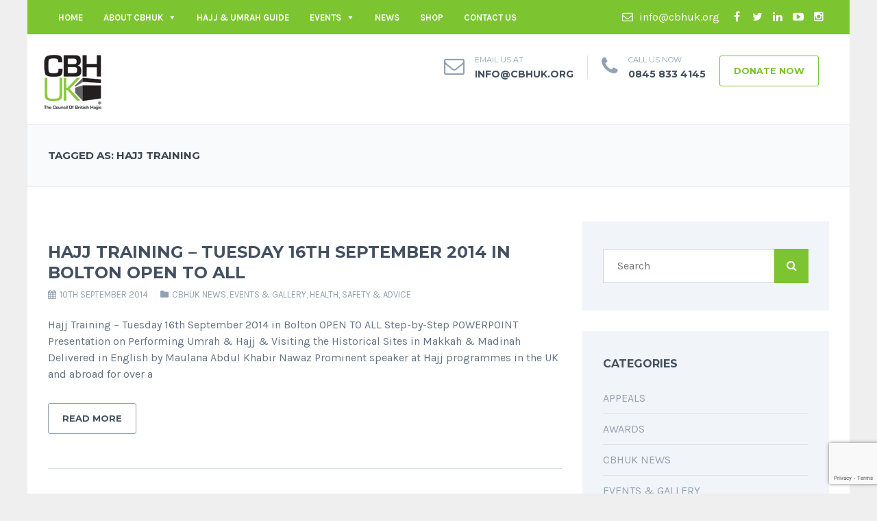

--- FILE ---
content_type: text/html; charset=UTF-8
request_url: https://cbhuk.org/news/tag/hajj-training/
body_size: 22134
content:
<!DOCTYPE html>
<!--[if IE 7]>
<html class="ie ie7" lang="en-GB">
<![endif]-->
<!--[if IE 8]>
<html class="ie ie8" lang="en-GB">
<![endif]-->
<!--[if !(IE 7) | !(IE 8)  ]><!-->
<html lang="en-GB">
<!--<![endif]-->
<head>

<meta charset="UTF-8" />
<meta name="viewport" content="width=device-width, initial-scale=1.0">
<link rel="profile" href="https://gmpg.org/xfn/11" />
<link rel="pingback" href="https://cbhuk.org/xmlrpc.php" />

<!--[if lt IE 9]>
<script src="https://cbhuk.org/wp-content/themes/cbhuk/framework/js/html5.js" type="text/javascript"></script>
<script src="https://cbhuk.org/wp-content/themes/cbhuk/framework/js/respond.min.js" type="text/javascript"></script>
<![endif]-->

<link rel="icon" href="https://176.32.230.52/cbhuk.org/xImages/CBHUK-favicon.png" type="image/x-icon" />
<link rel="shortcut icon" href="https://176.32.230.52/cbhuk.org/xImages/CBHUK-favicon.png" type="image/x-icon" />

<script>
  (function(i,s,o,g,r,a,m){i['GoogleAnalyticsObject']=r;i[r]=i[r]||function(){
  (i[r].q=i[r].q||[]).push(arguments)},i[r].l=1*new Date();a=s.createElement(o),
  m=s.getElementsByTagName(o)[0];a.async=1;a.src=g;m.parentNode.insertBefore(a,m)
  })(window,document,'script','https://www.google-analytics.com/analytics.js','ga');

  ga('create', 'UA-93595073-1', 'auto');
  ga('send', 'pageview');

</script>

<meta name="google-site-verification" content="lOLSI0PiSjHE2EnALemo8owktreeLV9dhuRT4JYqFsA" />

<meta name='robots' content='index, follow, max-image-preview:large, max-snippet:-1, max-video-preview:-1' />
	<style>img:is([sizes="auto" i], [sizes^="auto," i]) { contain-intrinsic-size: 3000px 1500px }</style>
	
	<!-- This site is optimized with the Yoast SEO plugin v20.0 - https://yoast.com/wordpress/plugins/seo/ -->
	<title>hajj training Archives | CBHUK | Council of British Hajjis</title>
	<link rel="canonical" href="https://cbhuk.org/news/tag/hajj-training/" />
	<meta property="og:locale" content="en_GB" />
	<meta property="og:type" content="article" />
	<meta property="og:title" content="hajj training Archives | CBHUK | Council of British Hajjis" />
	<meta property="og:url" content="https://cbhuk.org/news/tag/hajj-training/" />
	<meta property="og:site_name" content="CBHUK | Council of British Hajjis" />
	<meta property="og:image" content="https://cbhuk.org/wp-content/uploads/2017/05/CBHUK_logo_2011-FINAL.jpg" />
	<meta name="twitter:card" content="summary_large_image" />
	<meta name="twitter:site" content="@cbhuk" />
	<script type="application/ld+json" class="yoast-schema-graph">{"@context":"https://schema.org","@graph":[{"@type":"CollectionPage","@id":"https://cbhuk.org/news/tag/hajj-training/","url":"https://cbhuk.org/news/tag/hajj-training/","name":"hajj training Archives | CBHUK | Council of British Hajjis","isPartOf":{"@id":"https://cbhuk.org/#website"},"primaryImageOfPage":{"@id":"https://cbhuk.org/news/tag/hajj-training/#primaryimage"},"image":{"@id":"https://cbhuk.org/news/tag/hajj-training/#primaryimage"},"thumbnailUrl":"","breadcrumb":{"@id":"https://cbhuk.org/news/tag/hajj-training/#breadcrumb"},"inLanguage":"en-GB"},{"@type":"ImageObject","inLanguage":"en-GB","@id":"https://cbhuk.org/news/tag/hajj-training/#primaryimage","url":"","contentUrl":""},{"@type":"BreadcrumbList","@id":"https://cbhuk.org/news/tag/hajj-training/#breadcrumb","itemListElement":[{"@type":"ListItem","position":1,"name":"Home","item":"https://cbhuk.org/"},{"@type":"ListItem","position":2,"name":"hajj training"}]},{"@type":"WebSite","@id":"https://cbhuk.org/#website","url":"https://cbhuk.org/","name":"CBHUK | Council of British Hajjis","description":"Hajj and Umrah Travel Advice","publisher":{"@id":"https://cbhuk.org/#organization"},"potentialAction":[{"@type":"SearchAction","target":{"@type":"EntryPoint","urlTemplate":"https://cbhuk.org/?s={search_term_string}"},"query-input":"required name=search_term_string"}],"inLanguage":"en-GB"},{"@type":"Organization","@id":"https://cbhuk.org/#organization","name":"CBHUK - Council of British Hajjis - British Hajj & Umrah Pilgrims","url":"https://cbhuk.org/","logo":{"@type":"ImageObject","inLanguage":"en-GB","@id":"https://cbhuk.org/#/schema/logo/image/","url":"https://cbhuk.org/wp-content/uploads/2018/03/cbh-logo.jpg","contentUrl":"https://cbhuk.org/wp-content/uploads/2018/03/cbh-logo.jpg","width":296,"height":296,"caption":"CBHUK - Council of British Hajjis - British Hajj & Umrah Pilgrims"},"image":{"@id":"https://cbhuk.org/#/schema/logo/image/"},"sameAs":["https://www.instagram.com/cbhuk/","https://www.youtube.com/user/thecbhuk","https://www.facebook.com/cbhuk/","https://twitter.com/cbhuk"]}]}</script>
	<!-- / Yoast SEO plugin. -->


<link rel='dns-prefetch' href='//static.addtoany.com' />
<link rel="alternate" type="application/rss+xml" title="CBHUK | Council of British Hajjis &raquo; Feed" href="https://cbhuk.org/feed/" />
<link rel="alternate" type="application/rss+xml" title="CBHUK | Council of British Hajjis &raquo; Comments Feed" href="https://cbhuk.org/comments/feed/" />
<link rel="alternate" type="application/rss+xml" title="CBHUK | Council of British Hajjis &raquo; hajj training Tag Feed" href="https://cbhuk.org/news/tag/hajj-training/feed/" />
<script type="text/javascript">
/* <![CDATA[ */
window._wpemojiSettings = {"baseUrl":"https:\/\/s.w.org\/images\/core\/emoji\/16.0.1\/72x72\/","ext":".png","svgUrl":"https:\/\/s.w.org\/images\/core\/emoji\/16.0.1\/svg\/","svgExt":".svg","source":{"concatemoji":"https:\/\/cbhuk.org\/wp-includes\/js\/wp-emoji-release.min.js?ver=6.8.3"}};
/*! This file is auto-generated */
!function(s,n){var o,i,e;function c(e){try{var t={supportTests:e,timestamp:(new Date).valueOf()};sessionStorage.setItem(o,JSON.stringify(t))}catch(e){}}function p(e,t,n){e.clearRect(0,0,e.canvas.width,e.canvas.height),e.fillText(t,0,0);var t=new Uint32Array(e.getImageData(0,0,e.canvas.width,e.canvas.height).data),a=(e.clearRect(0,0,e.canvas.width,e.canvas.height),e.fillText(n,0,0),new Uint32Array(e.getImageData(0,0,e.canvas.width,e.canvas.height).data));return t.every(function(e,t){return e===a[t]})}function u(e,t){e.clearRect(0,0,e.canvas.width,e.canvas.height),e.fillText(t,0,0);for(var n=e.getImageData(16,16,1,1),a=0;a<n.data.length;a++)if(0!==n.data[a])return!1;return!0}function f(e,t,n,a){switch(t){case"flag":return n(e,"\ud83c\udff3\ufe0f\u200d\u26a7\ufe0f","\ud83c\udff3\ufe0f\u200b\u26a7\ufe0f")?!1:!n(e,"\ud83c\udde8\ud83c\uddf6","\ud83c\udde8\u200b\ud83c\uddf6")&&!n(e,"\ud83c\udff4\udb40\udc67\udb40\udc62\udb40\udc65\udb40\udc6e\udb40\udc67\udb40\udc7f","\ud83c\udff4\u200b\udb40\udc67\u200b\udb40\udc62\u200b\udb40\udc65\u200b\udb40\udc6e\u200b\udb40\udc67\u200b\udb40\udc7f");case"emoji":return!a(e,"\ud83e\udedf")}return!1}function g(e,t,n,a){var r="undefined"!=typeof WorkerGlobalScope&&self instanceof WorkerGlobalScope?new OffscreenCanvas(300,150):s.createElement("canvas"),o=r.getContext("2d",{willReadFrequently:!0}),i=(o.textBaseline="top",o.font="600 32px Arial",{});return e.forEach(function(e){i[e]=t(o,e,n,a)}),i}function t(e){var t=s.createElement("script");t.src=e,t.defer=!0,s.head.appendChild(t)}"undefined"!=typeof Promise&&(o="wpEmojiSettingsSupports",i=["flag","emoji"],n.supports={everything:!0,everythingExceptFlag:!0},e=new Promise(function(e){s.addEventListener("DOMContentLoaded",e,{once:!0})}),new Promise(function(t){var n=function(){try{var e=JSON.parse(sessionStorage.getItem(o));if("object"==typeof e&&"number"==typeof e.timestamp&&(new Date).valueOf()<e.timestamp+604800&&"object"==typeof e.supportTests)return e.supportTests}catch(e){}return null}();if(!n){if("undefined"!=typeof Worker&&"undefined"!=typeof OffscreenCanvas&&"undefined"!=typeof URL&&URL.createObjectURL&&"undefined"!=typeof Blob)try{var e="postMessage("+g.toString()+"("+[JSON.stringify(i),f.toString(),p.toString(),u.toString()].join(",")+"));",a=new Blob([e],{type:"text/javascript"}),r=new Worker(URL.createObjectURL(a),{name:"wpTestEmojiSupports"});return void(r.onmessage=function(e){c(n=e.data),r.terminate(),t(n)})}catch(e){}c(n=g(i,f,p,u))}t(n)}).then(function(e){for(var t in e)n.supports[t]=e[t],n.supports.everything=n.supports.everything&&n.supports[t],"flag"!==t&&(n.supports.everythingExceptFlag=n.supports.everythingExceptFlag&&n.supports[t]);n.supports.everythingExceptFlag=n.supports.everythingExceptFlag&&!n.supports.flag,n.DOMReady=!1,n.readyCallback=function(){n.DOMReady=!0}}).then(function(){return e}).then(function(){var e;n.supports.everything||(n.readyCallback(),(e=n.source||{}).concatemoji?t(e.concatemoji):e.wpemoji&&e.twemoji&&(t(e.twemoji),t(e.wpemoji)))}))}((window,document),window._wpemojiSettings);
/* ]]> */
</script>
<style id='wp-emoji-styles-inline-css' type='text/css'>

	img.wp-smiley, img.emoji {
		display: inline !important;
		border: none !important;
		box-shadow: none !important;
		height: 1em !important;
		width: 1em !important;
		margin: 0 0.07em !important;
		vertical-align: -0.1em !important;
		background: none !important;
		padding: 0 !important;
	}
</style>
<link rel='stylesheet' id='wc-block-vendors-style-css' href='https://cbhuk.org/wp-content/plugins/woocommerce/packages/woocommerce-blocks/build/vendors-style.css?ver=5.1.0' type='text/css' media='all' />
<link rel='stylesheet' id='wc-block-style-css' href='https://cbhuk.org/wp-content/plugins/woocommerce/packages/woocommerce-blocks/build/style.css?ver=5.1.0' type='text/css' media='all' />
<style id='edd-downloads-style-inline-css' type='text/css'>
.edd-blocks__columns{grid-gap:1rem;display:grid}@media(min-width:600px){.edd-blocks__columns{grid-template-columns:repeat(2,50%)}}@media(min-width:960px){.edd-blocks__columns-3{grid-template-columns:repeat(3,1fr)}.edd-blocks__columns-4{grid-template-columns:repeat(4,1fr)}.edd-blocks__columns-5{grid-template-columns:repeat(5,1fr)}.edd-blocks__columns-6{grid-template-columns:repeat(6,1fr)}}.wp-block-edd-downloads .navigation{border:none;display:flex;gap:.5rem;justify-content:center;margin:2rem 0}.wp-block-edd-downloads .page-numbers{border:1px solid;border-radius:3px;padding:.5rem 1rem}.edd-blocks__downloads{display:grid;gap:2rem}.edd-blocks__columns .edd-blocks__download{display:flex;flex-direction:column;padding:1rem}.edd-blocks__columns .edd-blocks__download-content{flex-grow:1}.edd-blocks__download-image-link{border:none;padding:0}.edd-blocks__download-image-link img{display:block;height:auto;max-width:100%}.wp-block-edd-buy-button .edd-submit{display:table}.wp-block-edd-buy-button .aligncenter,.wp-block-edd-buy-button .alignwide{margin:0 auto}.wp-block-edd-buy-button .alignright{margin:0 0 0 auto}.wp-block-edd-buy-button .alignleft{margin:0 auto 0 0}.wp-block-edd-buy-button .alignwide{width:100%}

</style>
<style id='edd-buy-button-style-inline-css' type='text/css'>
.wp-block-edd-buy-button .edd-submit{display:table}.wp-block-edd-buy-button .aligncenter,.wp-block-edd-buy-button .alignwide{margin:0 auto}.wp-block-edd-buy-button .alignright{margin:0 0 0 auto}.wp-block-edd-buy-button .alignleft{margin:0 auto 0 0}.wp-block-edd-buy-button .alignwide{width:100%}

</style>
<style id='edd-login-style-inline-css' type='text/css'>
.screen-reader-text{clip:rect(1px,1px,1px,1px);word-wrap:normal!important;border:0;-webkit-clip-path:inset(50%);clip-path:inset(50%);height:1px;margin:-1px;overflow:hidden;padding:0;position:absolute;width:1px}.edd-blocks-form{border:1px solid var(--edd-blocks-light-grey);display:grid;gap:1.25rem;padding:2rem}.widget .edd-blocks-form{border:none;padding:0}.edd-blocks-form .edd-blocks-form__group,.edd-blocks-form legend{display:block;margin:0}.edd-blocks-form .edd-blocks-form__group>label{display:block;margin-bottom:.5rem!important}.edd-blocks-form input[type=email],.edd-blocks-form input[type=password],.edd-blocks-form input[type=text],.edd-blocks-form select{box-sizing:border-box;display:block;padding:4px 6px;width:100%}.edd-blocks-form .edd-blocks-form__halves{display:flex!important;gap:1rem;justify-content:space-between}@media(min-width:600px){.edd-blocks-form .edd-blocks-form__halves>*{flex-basis:50%}}p+.edd-blocks-form{margin-top:2rem}.edd-button-secondary,.edd-submit{transition:all .2s ease-in-out}.edd-button-secondary:active,.edd-button-secondary:hover,.edd-submit:active,.edd-submit:hover{transform:translateY(-1px)}.edd-button-secondary{background-color:var(--edd-blocks-light-grey);border:1px solid #ddd;border-radius:4px;color:unset;margin:0;padding:.5rem 1rem}.edd-button-secondary:disabled{opacity:.6}.wp-block-edd-login #pass-strength-result{background-color:#f0f0f1;border:1px solid #dcdcde;box-sizing:border-box;color:#1d2327;margin:-1px 1px 5px;opacity:0;padding:3px 5px;text-align:center}.wp-block-edd-login #pass-strength-result.short{background-color:#ffabaf;border-color:#e65054;opacity:1}.wp-block-edd-login #pass-strength-result.bad{background-color:#facfd2;border-color:#f86368;opacity:1}.wp-block-edd-login #pass-strength-result.good{background-color:#f5e6ab;border-color:#f0c33c;opacity:1}.wp-block-edd-login #pass-strength-result.strong{background-color:#b8e6bf;border-color:#68de7c;opacity:1}.wp-block-edd-login .wp-pwd.is-open{position:relative}.wp-block-edd-login .button.wp-hide-pw{background:transparent;border:1px solid transparent;box-shadow:none;color:#555;font-size:14px;height:2.5rem;line-height:2;margin:0;min-height:40px;min-width:40px;padding:5px 9px;position:absolute;right:0;top:0;width:2.5rem}.wp-block-edd-login .button.wp-hide-pw .dashicons{display:block}.wp-block-edd-login div.reset-pass-submit{align-items:center;display:flex;justify-content:space-between}.wp-block-edd-login .edd-alert p,.wp-block-edd-login p{margin:0;padding:0}

</style>
<style id='edd-register-style-inline-css' type='text/css'>
.screen-reader-text{clip:rect(1px,1px,1px,1px);word-wrap:normal!important;border:0;-webkit-clip-path:inset(50%);clip-path:inset(50%);height:1px;margin:-1px;overflow:hidden;padding:0;position:absolute;width:1px}.edd-blocks-form{border:1px solid var(--edd-blocks-light-grey);display:grid;gap:1.25rem;padding:2rem}.widget .edd-blocks-form{border:none;padding:0}.edd-blocks-form .edd-blocks-form__group,.edd-blocks-form legend{display:block;margin:0}.edd-blocks-form .edd-blocks-form__group>label{display:block;margin-bottom:.5rem!important}.edd-blocks-form input[type=email],.edd-blocks-form input[type=password],.edd-blocks-form input[type=text],.edd-blocks-form select{box-sizing:border-box;display:block;padding:4px 6px;width:100%}.edd-blocks-form .edd-blocks-form__halves{display:flex!important;gap:1rem;justify-content:space-between}@media(min-width:600px){.edd-blocks-form .edd-blocks-form__halves>*{flex-basis:50%}}p+.edd-blocks-form{margin-top:2rem}.edd-button-secondary,.edd-submit{transition:all .2s ease-in-out}.edd-button-secondary:active,.edd-button-secondary:hover,.edd-submit:active,.edd-submit:hover{transform:translateY(-1px)}.edd-button-secondary{background-color:var(--edd-blocks-light-grey);border:1px solid #ddd;border-radius:4px;color:unset;margin:0;padding:.5rem 1rem}.edd-button-secondary:disabled{opacity:.6}.wp-block-edd-register .edd-blocks-form__group-password .edd-blocks-form__control{position:relative}.wp-block-edd-register #pass-strength-result{background-color:#f0f0f1;border:1px solid #dcdcde;box-sizing:border-box;color:#1d2327;margin:-1px 1px 5px;opacity:0;padding:3px 5px;text-align:center}.wp-block-edd-register #pass-strength-result.short{background-color:#ffabaf;border-color:#e65054;opacity:1}.wp-block-edd-register #pass-strength-result.bad{background-color:#facfd2;border-color:#f86368;opacity:1}.wp-block-edd-register #pass-strength-result.good{background-color:#f5e6ab;border-color:#f0c33c;opacity:1}.wp-block-edd-register #pass-strength-result.strong{background-color:#b8e6bf;border-color:#68de7c;opacity:1}.wp-block-edd-register .wp-pwd.is-open{position:relative}.wp-block-edd-register .button.wp-hide-pw{background:transparent;border:1px solid transparent;box-shadow:none;color:#555;font-size:14px;height:2.5rem;line-height:2;margin:0;min-height:40px;min-width:40px;padding:5px 9px;position:absolute;right:0;top:0;width:2.5rem}.wp-block-edd-register .button.wp-hide-pw .dashicons{display:block}.wp-block-edd-register div.edd-blocks-form__group-submit{align-items:center;display:flex;justify-content:space-between}.wp-block-edd-register .edd-alert p,.wp-block-edd-register p{margin:0;padding:0}

</style>
<style id='edd-order-history-style-inline-css' type='text/css'>
.edd-blocks__columns{grid-gap:1rem;display:grid}@media(min-width:600px){.edd-blocks__columns{grid-template-columns:repeat(2,50%)}}@media(min-width:960px){.edd-blocks__columns-3{grid-template-columns:repeat(3,1fr)}.edd-blocks__columns-4{grid-template-columns:repeat(4,1fr)}.edd-blocks__columns-5{grid-template-columns:repeat(5,1fr)}.edd-blocks__columns-6{grid-template-columns:repeat(6,1fr)}}.edd-blocks-form{border:1px solid var(--edd-blocks-light-grey);display:grid;gap:1.25rem;padding:2rem}.widget .edd-blocks-form{border:none;padding:0}.edd-blocks-form .edd-blocks-form__group,.edd-blocks-form legend{display:block;margin:0}.edd-blocks-form .edd-blocks-form__group>label{display:block;margin-bottom:.5rem!important}.edd-blocks-form input[type=email],.edd-blocks-form input[type=password],.edd-blocks-form input[type=text],.edd-blocks-form select{box-sizing:border-box;display:block;padding:4px 6px;width:100%}.edd-blocks-form .edd-blocks-form__halves{display:flex!important;gap:1rem;justify-content:space-between}@media(min-width:600px){.edd-blocks-form .edd-blocks-form__halves>*{flex-basis:50%}}p+.edd-blocks-form{margin-top:2rem}.edd-button-secondary,.edd-submit{transition:all .2s ease-in-out}.edd-button-secondary:active,.edd-button-secondary:hover,.edd-submit:active,.edd-submit:hover{transform:translateY(-1px)}.edd-button-secondary{background-color:var(--edd-blocks-light-grey);border:1px solid #ddd;border-radius:4px;color:unset;margin:0;padding:.5rem 1rem}.edd-button-secondary:disabled{opacity:.6}.edd-blocks__orders-grid{display:grid;gap:1rem}.edd-blocks-orders__order{border:1px solid var(--edd-blocks-light-grey);display:flex;flex-direction:column;gap:1rem;padding:1rem}.edd-blocks-orders__order-data,.edd-blocks-orders__order-header{display:flex;flex-wrap:wrap;justify-content:space-between}.edd-blocks-orders__order-header{border-bottom:1px solid var(--edd-blocks-light-grey);padding-bottom:.5rem}.edd-blocks-orders__order-id{font-weight:700}.edd-blocks-orders__order-details{flex-basis:100%}

</style>
<style id='edd-confirmation-style-inline-css' type='text/css'>
.edd-blocks__row{align-items:center;display:grid;gap:1rem}.edd-blocks__row-label{font-weight:700}@media(min-width:480px){.edd-blocks__row{grid-template-columns:1fr 1fr}.edd-blocks__row>div:last-of-type:not(:first-of-type){text-align:right}.edd-blocks__row>div:only-child{grid-column:1/span 2}}.edd-blocks-receipt__items,.edd-blocks-receipt__totals{border:1px solid var(--edd-blocks-light-grey);display:grid;margin:0 auto 1.5rem;padding:1rem}.edd-blocks-receipt__row-item{border-bottom:1px solid var(--edd-blocks-light-grey);padding:.5rem 0}.edd-blocks-receipt__row-item:last-child{border-bottom:none!important}.edd-blocks-receipt__row-header{border-bottom:1px solid var(--edd-blocks-light-grey);font-size:1.1rem;font-weight:700;padding-bottom:.5rem}

</style>
<style id='edd-receipt-style-inline-css' type='text/css'>
.screen-reader-text{clip:rect(1px,1px,1px,1px);word-wrap:normal!important;border:0;-webkit-clip-path:inset(50%);clip-path:inset(50%);height:1px;margin:-1px;overflow:hidden;padding:0;position:absolute;width:1px}.edd-blocks__row{align-items:center;display:grid;gap:1rem}.edd-blocks__row-label{font-weight:700}@media(min-width:480px){.edd-blocks__row{grid-template-columns:1fr 1fr}.edd-blocks__row>div:last-of-type:not(:first-of-type){text-align:right}.edd-blocks__row>div:only-child{grid-column:1/span 2}}.edd-blocks-form{border:1px solid var(--edd-blocks-light-grey);display:grid;gap:1.25rem;padding:2rem}.widget .edd-blocks-form{border:none;padding:0}.edd-blocks-form .edd-blocks-form__group,.edd-blocks-form legend{display:block;margin:0}.edd-blocks-form .edd-blocks-form__group>label{display:block;margin-bottom:.5rem!important}.edd-blocks-form input[type=email],.edd-blocks-form input[type=password],.edd-blocks-form input[type=text],.edd-blocks-form select{box-sizing:border-box;display:block;padding:4px 6px;width:100%}.edd-blocks-form .edd-blocks-form__halves{display:flex!important;gap:1rem;justify-content:space-between}@media(min-width:600px){.edd-blocks-form .edd-blocks-form__halves>*{flex-basis:50%}}p+.edd-blocks-form{margin-top:2rem}.edd-button-secondary,.edd-submit{transition:all .2s ease-in-out}.edd-button-secondary:active,.edd-button-secondary:hover,.edd-submit:active,.edd-submit:hover{transform:translateY(-1px)}.edd-button-secondary{background-color:var(--edd-blocks-light-grey);border:1px solid #ddd;border-radius:4px;color:unset;margin:0;padding:.5rem 1rem}.edd-button-secondary:disabled{opacity:.6}.edd-blocks-receipt__items,.edd-blocks-receipt__totals{border:1px solid var(--edd-blocks-light-grey);display:grid;margin:0 auto 1.5rem;padding:1rem}.edd-blocks-receipt__row-item{border-bottom:1px solid var(--edd-blocks-light-grey);padding:.5rem 0}.edd-blocks-receipt__row-item:last-child{border-bottom:none!important}.edd-blocks-receipt__row-header{border-bottom:1px solid var(--edd-blocks-light-grey);font-size:1.1rem;font-weight:700;padding-bottom:.5rem}.edd-blocks-receipt__items .edd-blocks__row{border-bottom:1px solid var(--edd-blocks-light-grey);padding:.5rem 0}

</style>
<style id='edd-terms-style-inline-css' type='text/css'>
.edd-blocks__columns{grid-gap:1rem;display:grid}@media(min-width:600px){.edd-blocks__columns{grid-template-columns:repeat(2,50%)}}@media(min-width:960px){.edd-blocks__columns-3{grid-template-columns:repeat(3,1fr)}.edd-blocks__columns-4{grid-template-columns:repeat(4,1fr)}.edd-blocks__columns-5{grid-template-columns:repeat(5,1fr)}.edd-blocks__columns-6{grid-template-columns:repeat(6,1fr)}}.wp-block-edd-terms{grid-gap:1rem;display:grid}.wp-block-edd-terms img{display:block;height:auto;max-width:100%}.edd-blocks__term-title{align-items:center;display:flex;gap:.5rem}

</style>
<style id='edd-cart-style-inline-css' type='text/css'>
.edd-blocks-form__cart .edd_cart_remove_item_btn{border:none;margin-left:.5rem;padding:0;text-decoration:none}.edd-blocks-form__cart .edd_cart_remove_item_btn svg{opacity:.6}.edd-blocks-form__cart .edd_cart_remove_item_btn svg:hover{opacity:.9}.edd-blocks-form__cart #edd_checkout_cart{border:1px solid #eee;display:grid}.edd-blocks-form__cart .edd_cart_item_name{display:grid;gap:1rem}.edd-blocks-form__cart .edd_cart_item_name .edd_cart_actions{align-items:center;display:inline-flex;flex-basis:100%;gap:.5rem}.edd-blocks-form__cart .edd_cart_item_name .edd_cart_actions label{margin:0!important}.edd-blocks-form__cart .edd_cart_item_name .edd_cart_actions input.edd-item-quantity{width:3rem!important}.edd-blocks-form__cart .edd_checkout_cart_item_title{align-items:center;display:flex;gap:1rem}.edd-blocks-form__cart .edd_cart_fee_amount,.edd-blocks-form__cart .edd_cart_item_price{align-items:center;display:flex;gap:.5rem}@media(min-width:480px){.edd-blocks-form__cart .edd_cart_fee_amount,.edd-blocks-form__cart .edd_cart_item_price{justify-content:flex-end}}.edd-blocks-form__cart .edd-blocks-cart__row{align-items:center;display:flex;flex-wrap:wrap;gap:1rem;padding:1.5rem}.edd-blocks-form__cart .edd-blocks-cart__row>div:last-of-type:not(:first-of-type){flex:1 1 110px}@media(min-width:480px){.edd-blocks-form__cart .edd-blocks-cart__row>div:last-of-type:not(:first-of-type){text-align:right}}.edd-blocks-form__cart .edd-blocks-cart__items,.edd-blocks-form__cart .edd-blocks-cart__row-header{border-bottom:1px solid #eee}.edd-blocks-form__cart .edd-blocks-cart__row-header,.edd-blocks-form__cart .edd_cart_total{font-weight:700}.edd-blocks-form__cart .edd-blocks-cart__row-footer{text-align:right}.edd-blocks-form__cart .edd-blocks-cart__row-footer>div:only-child{flex-grow:1}.edd-blocks-form__cart .edd-blocks-cart__action-remove,.edd-blocks-form__cart .edd_discount_remove{background:url([data-uri]) 50% no-repeat;background-size:1em;box-shadow:none!important;display:block;height:1em;opacity:.6;top:0;width:1em}.edd-blocks-form__cart .edd-blocks-cart__action-remove:hover,.edd-blocks-form__cart .edd_discount_remove:hover{background-position:50%;opacity:1}.edd-blocks-form__cart .edd_cart_item_image img{display:block}.edd-blocks__cart-mini,.edd-blocks__cart-mini a{align-items:center;color:unset;display:flex;gap:.25rem;justify-content:flex-end;text-decoration:none}.edd-blocks__cart-mini a svg,.edd-blocks__cart-mini svg{fill:none;height:1.5rem;width:1.5rem}.wp-block-edd-cart .edd-blocks-cart__row-footer{padding:.5rem 1.5rem}

</style>
<link rel='stylesheet' id='edd-checkout-style-css' href='https://cbhuk.org/wp-content/plugins/easy-digital-downloads/includes/blocks/build/checkout/style-index.css?ver=2.0.0' type='text/css' media='all' />
<link rel='stylesheet' id='contact-form-7-css' href='https://cbhuk.org/wp-content/plugins/contact-form-7/includes/css/styles.css?ver=5.7.2' type='text/css' media='all' />
<link rel='stylesheet' id='wpdm-font-awesome-css' href='https://cbhuk.org/wp-content/plugins/download-manager/assets/fontawesome/css/all.min.css?ver=6.8.3' type='text/css' media='all' />
<link rel='stylesheet' id='wpdm-front-bootstrap-css' href='https://cbhuk.org/wp-content/plugins/download-manager/assets/bootstrap/css/bootstrap.min.css?ver=6.8.3' type='text/css' media='all' />
<link rel='stylesheet' id='wpdm-front-css' href='https://cbhuk.org/wp-content/plugins/download-manager/assets/css/front.css?ver=6.8.3' type='text/css' media='all' />
<style id='woocommerce-inline-inline-css' type='text/css'>
.woocommerce form .form-row .required { visibility: visible; }
</style>
<link rel='stylesheet' id='charitable-styles-css' href='https://cbhuk.org/wp-content/plugins/charitable/assets/css/charitable.min.css?ver=1.7.0.8' type='text/css' media='all' />
<link rel='stylesheet' id='edd-styles-css' href='https://cbhuk.org/wp-content/plugins/easy-digital-downloads/assets/css/edd.min.css?ver=3.1.0.7' type='text/css' media='all' />
<style id='edd-styles-inline-css' type='text/css'>
body{--edd-blocks-light-grey:#eee;}
</style>
<link rel='stylesheet' id='megamenu-css' href='https://cbhuk.org/wp-content/uploads/maxmegamenu/style.css?ver=782954' type='text/css' media='all' />
<link rel='stylesheet' id='dashicons-css' href='https://cbhuk.org/wp-includes/css/dashicons.min.css?ver=6.8.3' type='text/css' media='all' />
<link rel='stylesheet' id='ub_adminbar_general_styles-css' href='https://cbhuk.org/wp-content/plugins/ultimate-branding/ultimate-branding-files/modules/custom-admin-bar-files/css/general.css?ver=1.0' type='text/css' media='all' />
<link rel='stylesheet' id='mimi-base-css' href='https://cbhuk.org/wp-content/plugins/mad-mimi-sign-up-forms/css/mimi.min.css?ver=1.5.1' type='text/css' media='all' />
<link rel='stylesheet' id='sd-bootstrap-css' href='https://cbhuk.org/wp-content/themes/cbhuk/framework/css/bootstrap.css?ver=6.8.3' type='text/css' media='all' />
<link rel='stylesheet' id='stylesheet-css' href='https://cbhuk.org/wp-content/themes/cbhuk/style.css?ver=3' type='text/css' media='all' />
<link rel='stylesheet' id='sd-custom-css-css' href='https://cbhuk.org/wp-content/themes/cbhuk/framework/admin/sd-admin-options/custom-styles.css?ver=6.8.3' type='text/css' media='all' />
<link rel='stylesheet' id='sd-font-awesome-css' href='https://cbhuk.org/wp-content/themes/cbhuk/framework/css/font-awesome.css?ver=6.8.3' type='text/css' media='all' />
<link rel='stylesheet' id='flexslider-css' href='https://cbhuk.org/wp-content/plugins/js_composer/assets/lib/bower/flexslider/flexslider.min.css?ver=4.11.2.1' type='text/css' media='all' />
<link rel='stylesheet' id='sd-prettyphoto-css' href='https://cbhuk.org/wp-content/themes/cbhuk/framework/css/prettyPhoto.css?ver=6.8.3' type='text/css' media='all' />
<link rel='stylesheet' id='addtoany-css' href='https://cbhuk.org/wp-content/plugins/add-to-any/addtoany.min.css?ver=1.16' type='text/css' media='all' />
<link rel='stylesheet' id='bsf-Defaults-css' href='https://cbhuk.org/wp-content/uploads/smile_fonts/Defaults/Defaults.css?ver=6.8.3' type='text/css' media='all' />
<link rel='stylesheet' id='__EPYT__style-css' href='https://cbhuk.org/wp-content/plugins/youtube-embed-plus/styles/ytprefs.min.css?ver=14.1.4.1' type='text/css' media='all' />
<style id='__EPYT__style-inline-css' type='text/css'>

                .epyt-gallery-thumb {
                        width: 33.333%;
                }
                
                         @media (min-width:0px) and (max-width: 767px) {
                            .epyt-gallery-rowbreak {
                                display: none;
                            }
                            .epyt-gallery-allthumbs[class*="epyt-cols"] .epyt-gallery-thumb {
                                width: 100% !important;
                            }
                          }
</style>
<script type="text/javascript" src="https://cbhuk.org/wp-content/plugins/charitable/assets/js/libraries/js-cookie.min.js?ver=2.1.4" id="js-cookie-js"></script>
<script type="text/javascript" id="charitable-sessions-js-extra">
/* <![CDATA[ */
var CHARITABLE_SESSION = {"ajaxurl":"https:\/\/cbhuk.org\/wp-admin\/admin-ajax.php","id":"","cookie_name":"charitable_session","expiration":"86400","expiration_variant":"82800","secure":"","cookie_path":"\/","cookie_domain":"","generated_id":"6f603b0fed8f8ff2f8ab31bb825d1f0c","disable_cookie":""};
/* ]]> */
</script>
<script type="text/javascript" src="https://cbhuk.org/wp-content/plugins/charitable/assets/js/charitable-session.min.js?ver=1.7.0.8" id="charitable-sessions-js"></script>
<script type="text/javascript" id="addtoany-core-js-before">
/* <![CDATA[ */
window.a2a_config=window.a2a_config||{};a2a_config.callbacks=[];a2a_config.overlays=[];a2a_config.templates={};a2a_localize = {
	Share: "Share",
	Save: "Save",
	Subscribe: "Subscribe",
	Email: "Email",
	Bookmark: "Bookmark",
	ShowAll: "Show All",
	ShowLess: "Show less",
	FindServices: "Find service(s)",
	FindAnyServiceToAddTo: "Instantly find any service to add to",
	PoweredBy: "Powered by",
	ShareViaEmail: "Share via email",
	SubscribeViaEmail: "Subscribe via email",
	BookmarkInYourBrowser: "Bookmark in your browser",
	BookmarkInstructions: "Press Ctrl+D or \u2318+D to bookmark this page",
	AddToYourFavorites: "Add to your favourites",
	SendFromWebOrProgram: "Send from any email address or email program",
	EmailProgram: "Email program",
	More: "More&#8230;",
	ThanksForSharing: "Thanks for sharing!",
	ThanksForFollowing: "Thanks for following!"
};
/* ]]> */
</script>
<script type="text/javascript" async src="https://static.addtoany.com/menu/page.js" id="addtoany-core-js"></script>
<script type="text/javascript" src="https://cbhuk.org/wp-includes/js/jquery/jquery.min.js?ver=3.7.1" id="jquery-core-js"></script>
<script type="text/javascript" src="https://cbhuk.org/wp-includes/js/jquery/jquery-migrate.min.js?ver=3.4.1" id="jquery-migrate-js"></script>
<script type="text/javascript" async src="https://cbhuk.org/wp-content/plugins/add-to-any/addtoany.min.js?ver=1.1" id="addtoany-jquery-js"></script>
<script type="text/javascript" src="https://cbhuk.org/wp-content/plugins/download-manager/assets/bootstrap/js/popper.min.js?ver=6.8.3" id="wpdm-poper-js"></script>
<script type="text/javascript" src="https://cbhuk.org/wp-content/plugins/download-manager/assets/bootstrap/js/bootstrap.min.js?ver=6.8.3" id="wpdm-front-bootstrap-js"></script>
<script type="text/javascript" id="wpdm-frontjs-js-extra">
/* <![CDATA[ */
var wpdm_url = {"home":"https:\/\/cbhuk.org\/","site":"https:\/\/cbhuk.org\/","ajax":"https:\/\/cbhuk.org\/wp-admin\/admin-ajax.php"};
var wpdm_js = {"spinner":"<i class=\"fas fa-sun fa-spin\"><\/i>"};
/* ]]> */
</script>
<script type="text/javascript" src="https://cbhuk.org/wp-content/plugins/download-manager/assets/js/front.js?ver=3.2.66" id="wpdm-frontjs-js"></script>
<script type="text/javascript" src="https://cbhuk.org/wp-content/plugins/woocommerce/assets/js/jquery-blockui/jquery.blockUI.min.js?ver=2.70" id="jquery-blockui-js"></script>
<script type="text/javascript" id="wc-add-to-cart-js-extra">
/* <![CDATA[ */
var wc_add_to_cart_params = {"ajax_url":"\/wp-admin\/admin-ajax.php","wc_ajax_url":"\/?wc-ajax=%%endpoint%%","i18n_view_cart":"View cart","cart_url":"https:\/\/cbhuk.org\/cart\/","is_cart":"","cart_redirect_after_add":"no"};
/* ]]> */
</script>
<script type="text/javascript" src="https://cbhuk.org/wp-content/plugins/woocommerce/assets/js/frontend/add-to-cart.min.js?ver=5.4.4" id="wc-add-to-cart-js"></script>
<script type="text/javascript" src="https://cbhuk.org/wp-content/plugins/js_composer/assets/js/vendors/woocommerce-add-to-cart.js?ver=4.11.2.1" id="vc_woocommerce-add-to-cart-js-js"></script>
<script type="text/javascript" id="__ytprefs__-js-extra">
/* <![CDATA[ */
var _EPYT_ = {"ajaxurl":"https:\/\/cbhuk.org\/wp-admin\/admin-ajax.php","security":"906246ba12","gallery_scrolloffset":"20","eppathtoscripts":"https:\/\/cbhuk.org\/wp-content\/plugins\/youtube-embed-plus\/scripts\/","eppath":"https:\/\/cbhuk.org\/wp-content\/plugins\/youtube-embed-plus\/","epresponsiveselector":"[\"iframe.__youtube_prefs_widget__\"]","epdovol":"1","version":"14.1.4.1","evselector":"iframe.__youtube_prefs__[src], iframe[src*=\"youtube.com\/embed\/\"], iframe[src*=\"youtube-nocookie.com\/embed\/\"]","ajax_compat":"","ytapi_load":"light","pause_others":"","stopMobileBuffer":"1","facade_mode":"","not_live_on_channel":"","vi_active":"","vi_js_posttypes":[]};
/* ]]> */
</script>
<script type="text/javascript" src="https://cbhuk.org/wp-content/plugins/youtube-embed-plus/scripts/ytprefs.min.js?ver=14.1.4.1" id="__ytprefs__-js"></script>
<link rel="https://api.w.org/" href="https://cbhuk.org/wp-json/" /><link rel="alternate" title="JSON" type="application/json" href="https://cbhuk.org/wp-json/wp/v2/tags/496" /><link rel="EditURI" type="application/rsd+xml" title="RSD" href="https://cbhuk.org/xmlrpc.php?rsd" />
<meta name="generator" content="WordPress 6.8.3" />
<meta name="generator" content="WooCommerce 5.4.4" />
<meta name="generator" content="Easy Digital Downloads v3.1.0.7" />

<!-- Custom Styling -->
<style type="text/css">
.sd-footer-sidebar-widget input {
    color: #000;
    padding: 0 10px;
}

.sd-footer-sidebar-widget input[type="submit"] {
    margin-top: 10px;
}
</style>
<style id="charitable-highlight-colour-styles">.campaign-raised .amount,.campaign-figures .amount,.donors-count,.time-left,.charitable-form-field a:not(.button),.charitable-form-fields .charitable-fieldset a:not(.button),.charitable-notice,.charitable-notice .errors a {color:;}#charitable-donation-form .charitable-notice {border-color:;}.campaign-progress-bar .bar,.donate-button,.charitable-donation-form .donation-amount.selected,.charitable-donation-amount-form .donation-amount.selected { background-color:#f89d35; }.charitable-donation-form .donation-amount.selected,.charitable-donation-amount-form .donation-amount.selected,.charitable-notice,.charitable-drag-drop-images li:hover a.remove-image,.supports-drag-drop .charitable-drag-drop-dropzone.drag-over { border-color:#f89d35; }</style>	<noscript><style>.woocommerce-product-gallery{ opacity: 1 !important; }</style></noscript>
	<meta name="generator" content="Powered by Visual Composer - drag and drop page builder for WordPress."/>
<!--[if lte IE 9]><link rel="stylesheet" type="text/css" href="https://cbhuk.org/wp-content/plugins/js_composer/assets/css/vc_lte_ie9.min.css" media="screen"><![endif]--><!--[if IE  8]><link rel="stylesheet" type="text/css" href="https://cbhuk.org/wp-content/plugins/js_composer/assets/css/vc-ie8.min.css" media="screen"><![endif]--><style type="text/css">.saboxplugin-wrap{-webkit-box-sizing:border-box;-moz-box-sizing:border-box;-ms-box-sizing:border-box;box-sizing:border-box;border:1px solid #eee;width:100%;clear:both;display:block;overflow:hidden;word-wrap:break-word;position:relative}.saboxplugin-wrap .saboxplugin-gravatar{float:left;padding:0 20px 20px 20px}.saboxplugin-wrap .saboxplugin-gravatar img{max-width:100px;height:auto;border-radius:0;}.saboxplugin-wrap .saboxplugin-authorname{font-size:18px;line-height:1;margin:20px 0 0 20px;display:block}.saboxplugin-wrap .saboxplugin-authorname a{text-decoration:none}.saboxplugin-wrap .saboxplugin-authorname a:focus{outline:0}.saboxplugin-wrap .saboxplugin-desc{display:block;margin:5px 20px}.saboxplugin-wrap .saboxplugin-desc a{text-decoration:underline}.saboxplugin-wrap .saboxplugin-desc p{margin:5px 0 12px}.saboxplugin-wrap .saboxplugin-web{margin:0 20px 15px;text-align:left}.saboxplugin-wrap .sab-web-position{text-align:right}.saboxplugin-wrap .saboxplugin-web a{color:#ccc;text-decoration:none}.saboxplugin-wrap .saboxplugin-socials{position:relative;display:block;background:#fcfcfc;padding:5px;border-top:1px solid #eee}.saboxplugin-wrap .saboxplugin-socials a svg{width:20px;height:20px}.saboxplugin-wrap .saboxplugin-socials a svg .st2{fill:#fff; transform-origin:center center;}.saboxplugin-wrap .saboxplugin-socials a svg .st1{fill:rgba(0,0,0,.3)}.saboxplugin-wrap .saboxplugin-socials a:hover{opacity:.8;-webkit-transition:opacity .4s;-moz-transition:opacity .4s;-o-transition:opacity .4s;transition:opacity .4s;box-shadow:none!important;-webkit-box-shadow:none!important}.saboxplugin-wrap .saboxplugin-socials .saboxplugin-icon-color{box-shadow:none;padding:0;border:0;-webkit-transition:opacity .4s;-moz-transition:opacity .4s;-o-transition:opacity .4s;transition:opacity .4s;display:inline-block;color:#fff;font-size:0;text-decoration:inherit;margin:5px;-webkit-border-radius:0;-moz-border-radius:0;-ms-border-radius:0;-o-border-radius:0;border-radius:0;overflow:hidden}.saboxplugin-wrap .saboxplugin-socials .saboxplugin-icon-grey{text-decoration:inherit;box-shadow:none;position:relative;display:-moz-inline-stack;display:inline-block;vertical-align:middle;zoom:1;margin:10px 5px;color:#444;fill:#444}.clearfix:after,.clearfix:before{content:' ';display:table;line-height:0;clear:both}.ie7 .clearfix{zoom:1}.saboxplugin-socials.sabox-colored .saboxplugin-icon-color .sab-twitch{border-color:#38245c}.saboxplugin-socials.sabox-colored .saboxplugin-icon-color .sab-addthis{border-color:#e91c00}.saboxplugin-socials.sabox-colored .saboxplugin-icon-color .sab-behance{border-color:#003eb0}.saboxplugin-socials.sabox-colored .saboxplugin-icon-color .sab-delicious{border-color:#06c}.saboxplugin-socials.sabox-colored .saboxplugin-icon-color .sab-deviantart{border-color:#036824}.saboxplugin-socials.sabox-colored .saboxplugin-icon-color .sab-digg{border-color:#00327c}.saboxplugin-socials.sabox-colored .saboxplugin-icon-color .sab-dribbble{border-color:#ba1655}.saboxplugin-socials.sabox-colored .saboxplugin-icon-color .sab-facebook{border-color:#1e2e4f}.saboxplugin-socials.sabox-colored .saboxplugin-icon-color .sab-flickr{border-color:#003576}.saboxplugin-socials.sabox-colored .saboxplugin-icon-color .sab-github{border-color:#264874}.saboxplugin-socials.sabox-colored .saboxplugin-icon-color .sab-google{border-color:#0b51c5}.saboxplugin-socials.sabox-colored .saboxplugin-icon-color .sab-googleplus{border-color:#96271a}.saboxplugin-socials.sabox-colored .saboxplugin-icon-color .sab-html5{border-color:#902e13}.saboxplugin-socials.sabox-colored .saboxplugin-icon-color .sab-instagram{border-color:#1630aa}.saboxplugin-socials.sabox-colored .saboxplugin-icon-color .sab-linkedin{border-color:#00344f}.saboxplugin-socials.sabox-colored .saboxplugin-icon-color .sab-pinterest{border-color:#5b040e}.saboxplugin-socials.sabox-colored .saboxplugin-icon-color .sab-reddit{border-color:#992900}.saboxplugin-socials.sabox-colored .saboxplugin-icon-color .sab-rss{border-color:#a43b0a}.saboxplugin-socials.sabox-colored .saboxplugin-icon-color .sab-sharethis{border-color:#5d8420}.saboxplugin-socials.sabox-colored .saboxplugin-icon-color .sab-skype{border-color:#00658a}.saboxplugin-socials.sabox-colored .saboxplugin-icon-color .sab-soundcloud{border-color:#995200}.saboxplugin-socials.sabox-colored .saboxplugin-icon-color .sab-spotify{border-color:#0f612c}.saboxplugin-socials.sabox-colored .saboxplugin-icon-color .sab-stackoverflow{border-color:#a95009}.saboxplugin-socials.sabox-colored .saboxplugin-icon-color .sab-steam{border-color:#006388}.saboxplugin-socials.sabox-colored .saboxplugin-icon-color .sab-user_email{border-color:#b84e05}.saboxplugin-socials.sabox-colored .saboxplugin-icon-color .sab-stumbleUpon{border-color:#9b280e}.saboxplugin-socials.sabox-colored .saboxplugin-icon-color .sab-tumblr{border-color:#10151b}.saboxplugin-socials.sabox-colored .saboxplugin-icon-color .sab-twitter{border-color:#0967a0}.saboxplugin-socials.sabox-colored .saboxplugin-icon-color .sab-vimeo{border-color:#0d7091}.saboxplugin-socials.sabox-colored .saboxplugin-icon-color .sab-windows{border-color:#003f71}.saboxplugin-socials.sabox-colored .saboxplugin-icon-color .sab-whatsapp{border-color:#003f71}.saboxplugin-socials.sabox-colored .saboxplugin-icon-color .sab-wordpress{border-color:#0f3647}.saboxplugin-socials.sabox-colored .saboxplugin-icon-color .sab-yahoo{border-color:#14002d}.saboxplugin-socials.sabox-colored .saboxplugin-icon-color .sab-youtube{border-color:#900}.saboxplugin-socials.sabox-colored .saboxplugin-icon-color .sab-xing{border-color:#000202}.saboxplugin-socials.sabox-colored .saboxplugin-icon-color .sab-mixcloud{border-color:#2475a0}.saboxplugin-socials.sabox-colored .saboxplugin-icon-color .sab-vk{border-color:#243549}.saboxplugin-socials.sabox-colored .saboxplugin-icon-color .sab-medium{border-color:#00452c}.saboxplugin-socials.sabox-colored .saboxplugin-icon-color .sab-quora{border-color:#420e00}.saboxplugin-socials.sabox-colored .saboxplugin-icon-color .sab-meetup{border-color:#9b181c}.saboxplugin-socials.sabox-colored .saboxplugin-icon-color .sab-goodreads{border-color:#000}.saboxplugin-socials.sabox-colored .saboxplugin-icon-color .sab-snapchat{border-color:#999700}.saboxplugin-socials.sabox-colored .saboxplugin-icon-color .sab-500px{border-color:#00557f}.saboxplugin-socials.sabox-colored .saboxplugin-icon-color .sab-mastodont{border-color:#185886}.sabox-plus-item{margin-bottom:20px}@media screen and (max-width:480px){.saboxplugin-wrap{text-align:center}.saboxplugin-wrap .saboxplugin-gravatar{float:none;padding:20px 0;text-align:center;margin:0 auto;display:block}.saboxplugin-wrap .saboxplugin-gravatar img{float:none;display:inline-block;display:-moz-inline-stack;vertical-align:middle;zoom:1}.saboxplugin-wrap .saboxplugin-desc{margin:0 10px 20px;text-align:center}.saboxplugin-wrap .saboxplugin-authorname{text-align:center;margin:10px 0 20px}}body .saboxplugin-authorname a,body .saboxplugin-authorname a:hover{box-shadow:none;-webkit-box-shadow:none}a.sab-profile-edit{font-size:16px!important;line-height:1!important}.sab-edit-settings a,a.sab-profile-edit{color:#0073aa!important;box-shadow:none!important;-webkit-box-shadow:none!important}.sab-edit-settings{margin-right:15px;position:absolute;right:0;z-index:2;bottom:10px;line-height:20px}.sab-edit-settings i{margin-left:5px}.saboxplugin-socials{line-height:1!important}.rtl .saboxplugin-wrap .saboxplugin-gravatar{float:right}.rtl .saboxplugin-wrap .saboxplugin-authorname{display:flex;align-items:center}.rtl .saboxplugin-wrap .saboxplugin-authorname .sab-profile-edit{margin-right:10px}.rtl .sab-edit-settings{right:auto;left:0}img.sab-custom-avatar{max-width:75px;}.saboxplugin-wrap .saboxplugin-authorname a,.saboxplugin-wrap .saboxplugin-authorname span {color:#76bd22;}.saboxplugin-wrap .saboxplugin-authorname {font-family:"none";}.saboxplugin-wrap .saboxplugin-desc {font-family:none;}.saboxplugin-wrap {margin-top:0px; margin-bottom:45px; padding: 0px 0px }.saboxplugin-wrap .saboxplugin-authorname {font-size:18px; line-height:25px;}.saboxplugin-wrap .saboxplugin-desc p, .saboxplugin-wrap .saboxplugin-desc {font-size:14px !important; line-height:21px !important;}.saboxplugin-wrap .saboxplugin-web {font-size:14px;}.saboxplugin-wrap .saboxplugin-socials a svg {width:18px;height:18px;}</style><link rel="icon" href="https://cbhuk.org/wp-content/uploads/2023/02/cropped-CBHUK-Icon-512x5212-white-32x32.png" sizes="32x32" />
<link rel="icon" href="https://cbhuk.org/wp-content/uploads/2023/02/cropped-CBHUK-Icon-512x5212-white-192x192.png" sizes="192x192" />
<link rel="apple-touch-icon" href="https://cbhuk.org/wp-content/uploads/2023/02/cropped-CBHUK-Icon-512x5212-white-180x180.png" />
<meta name="msapplication-TileImage" content="https://cbhuk.org/wp-content/uploads/2023/02/cropped-CBHUK-Icon-512x5212-white-270x270.png" />
		<style type="text/css" id="wp-custom-css">
			iframe#myFrame {
margin-top: -230px !important;
}		</style>
		<noscript><style type="text/css"> .wpb_animate_when_almost_visible { opacity: 1; }</style></noscript><meta name="generator" content="WordPress Download Manager 3.2.66" />
<style type="text/css">/** Mega Menu CSS: fs **/</style>
                <link href="https://fonts.googleapis.com/css?family=Rubik"
              rel="stylesheet">
        <style>
            .w3eden .fetfont,
            .w3eden .btn,
            .w3eden .btn.wpdm-front h3.title,
            .w3eden .wpdm-social-lock-box .IN-widget a span:last-child,
            .w3eden #xfilelist .panel-heading,
            .w3eden .wpdm-frontend-tabs a,
            .w3eden .alert:before,
            .w3eden .panel .panel-heading,
            .w3eden .discount-msg,
            .w3eden .panel.dashboard-panel h3,
            .w3eden #wpdm-dashboard-sidebar .list-group-item,
            .w3eden #package-description .wp-switch-editor,
            .w3eden .w3eden.author-dashbboard .nav.nav-tabs li a,
            .w3eden .wpdm_cart thead th,
            .w3eden #csp .list-group-item,
            .w3eden .modal-title {
                font-family: Rubik, -apple-system, BlinkMacSystemFont, "Segoe UI", Roboto, Helvetica, Arial, sans-serif, "Apple Color Emoji", "Segoe UI Emoji", "Segoe UI Symbol";
                text-transform: uppercase;
                font-weight: 700;
            }
            .w3eden #csp .list-group-item {
                text-transform: unset;
            }


        </style>
            <style>
        /* WPDM Link Template Styles */        </style>
                <style>

            :root {
                --color-primary: #4a8eff;
                --color-primary-rgb: 74, 142, 255;
                --color-primary-hover: #4a8eff;
                --color-primary-active: #4a8eff;
                --color-secondary: #4a8eff;
                --color-secondary-rgb: 74, 142, 255;
                --color-secondary-hover: #4a8eff;
                --color-secondary-active: #4a8eff;
                --color-success: #18ce0f;
                --color-success-rgb: 24, 206, 15;
                --color-success-hover: #4a8eff;
                --color-success-active: #4a8eff;
                --color-info: #2CA8FF;
                --color-info-rgb: 44, 168, 255;
                --color-info-hover: #2CA8FF;
                --color-info-active: #2CA8FF;
                --color-warning: #f29e0f;
                --color-warning-rgb: 242, 158, 15;
                --color-warning-hover: orange;
                --color-warning-active: orange;
                --color-danger: #ff5062;
                --color-danger-rgb: 255, 80, 98;
                --color-danger-hover: #ff5062;
                --color-danger-active: #ff5062;
                --color-green: #30b570;
                --color-blue: #0073ff;
                --color-purple: #8557D3;
                --color-red: #ff5062;
                --color-muted: rgba(69, 89, 122, 0.6);
                --wpdm-font: "Rubik", -apple-system, BlinkMacSystemFont, "Segoe UI", Roboto, Helvetica, Arial, sans-serif, "Apple Color Emoji", "Segoe UI Emoji", "Segoe UI Symbol";
            }

            .wpdm-download-link.btn.btn-primary {
                border-radius: 4px;
            }


        </style>
        </head>
<body data-rsssl=1 class="archive tag tag-hajj-training tag-496 wp-theme-cbhuk sd-theme theme-cbhuk woocommerce-no-js edd-js-none mega-menu-top-bar-menu wpb-js-composer js-comp-ver-4.11.2.1 vc_responsive">
<div class="sd-wrapper">
	<div class="sd-boxed">
<header id="sd-header" class="clearfix ">

	<div class="sd-header-top">
	<div class="container">
			<div class="sd-header-left-options">
															<nav class="sd-top-bar-nav">
							<div id="mega-menu-wrap-top-bar-menu" class="mega-menu-wrap"><div class="mega-menu-toggle"><div class="mega-toggle-blocks-left"></div><div class="mega-toggle-blocks-center"></div><div class="mega-toggle-blocks-right"><div class='mega-toggle-block mega-menu-toggle-block mega-toggle-block-1' id='mega-toggle-block-1' tabindex='0'><span class='mega-toggle-label' role='button' aria-expanded='false'><span class='mega-toggle-label-closed'>MENU</span><span class='mega-toggle-label-open'>MENU</span></span></div></div></div><ul id="mega-menu-top-bar-menu" class="mega-menu max-mega-menu mega-menu-horizontal mega-no-js" data-event="hover_intent" data-effect="disabled" data-effect-speed="200" data-effect-mobile="disabled" data-effect-speed-mobile="0" data-panel-width=".sd-logo-menu-content" data-mobile-force-width="false" data-second-click="go" data-document-click="collapse" data-vertical-behaviour="standard" data-breakpoint="992" data-unbind="true" data-mobile-state="collapse_all" data-hover-intent-timeout="300" data-hover-intent-interval="100"><li class='mega-menu-item mega-menu-item-type-post_type mega-menu-item-object-page mega-menu-item-home mega-align-bottom-left mega-menu-flyout mega-menu-item-467' id='mega-menu-item-467'><a class="mega-menu-link" href="https://cbhuk.org/" tabindex="0">Home</a></li><li class='mega-menu-item mega-menu-item-type-custom mega-menu-item-object-custom mega-menu-item-has-children mega-align-bottom-left mega-menu-flyout mega-menu-item-6154' id='mega-menu-item-6154'><a class="mega-menu-link" href="#" aria-haspopup="true" aria-expanded="false" tabindex="0">About CBHUK<span class="mega-indicator" tabindex="0" role="button" aria-label="About CBHUK submenu"></span></a>
<ul class="mega-sub-menu">
<li class='mega-menu-item mega-menu-item-type-post_type mega-menu-item-object-page mega-menu-item-6141' id='mega-menu-item-6141'><a class="mega-menu-link" href="https://cbhuk.org/about-cbhuk/">About CBHUK</a></li><li class='mega-menu-item mega-menu-item-type-post_type mega-menu-item-object-page mega-menu-item-6156' id='mega-menu-item-6156'><a class="mega-menu-link" href="https://cbhuk.org/cbhuk-history/">History</a></li><li class='mega-menu-item mega-menu-item-type-post_type mega-menu-item-object-page mega-menu-item-9004' id='mega-menu-item-9004'><a class="mega-menu-link" href="https://cbhuk.org/reports/">Reports</a></li><li class='mega-menu-item mega-menu-item-type-post_type mega-menu-item-object-page mega-menu-item-6159' id='mega-menu-item-6159'><a class="mega-menu-link" href="https://cbhuk.org/volunteer/">Volunteer</a></li></ul>
</li><li class='mega-menu-item mega-menu-item-type-custom mega-menu-item-object-custom mega-menu-item-has-children mega-align-bottom-left mega-menu-flyout mega-hide-arrow mega-disable-link mega-menu-item-686' id='mega-menu-item-686'><a class="mega-menu-link" tabindex="0" aria-haspopup="true" aria-expanded="false" role="button">Hajj & Umrah Guide<span class="mega-indicator" tabindex="0" role="button" aria-label="Hajj &amp; Umrah Guide submenu"></span></a>
<ul class="mega-sub-menu">
<li class='mega-menu-item mega-menu-item-type-post_type mega-menu-item-object-page mega-menu-item-14839' id='mega-menu-item-14839'><a class="mega-menu-link" href="https://cbhuk.org/hajj-guide/">Hajj Guide</a></li><li class='mega-menu-item mega-menu-item-type-post_type mega-menu-item-object-page mega-menu-item-14840' id='mega-menu-item-14840'><a class="mega-menu-link" href="https://cbhuk.org/umrah-guide/">Umrah Guide</a></li><li class='mega-menu-item mega-menu-item-type-post_type mega-menu-item-object-page mega-menu-item-14841' id='mega-menu-item-14841'><a class="mega-menu-link" href="https://cbhuk.org/ziyara/">Ziyarah</a></li></ul>
</li><li class='mega-menu-item mega-menu-item-type-post_type mega-menu-item-object-page mega-menu-item-has-children mega-align-bottom-left mega-menu-flyout mega-menu-item-6143' id='mega-menu-item-6143'><a class="mega-menu-link" href="https://cbhuk.org/events/" aria-haspopup="true" aria-expanded="false" tabindex="0">Events<span class="mega-indicator" tabindex="0" role="button" aria-label="Events submenu"></span></a>
<ul class="mega-sub-menu">
<li class='mega-menu-item mega-menu-item-type-post_type mega-menu-item-object-page mega-menu-item-11858' id='mega-menu-item-11858'><a class="mega-menu-link" href="https://cbhuk.org/events/">Events</a></li></ul>
</li><li class='mega-menu-item mega-menu-item-type-post_type mega-menu-item-object-page mega-align-bottom-left mega-menu-flyout mega-menu-item-718' id='mega-menu-item-718'><a class="mega-menu-link" href="https://cbhuk.org/news/" tabindex="0">News</a></li><li class='mega-menu-item mega-menu-item-type-post_type mega-menu-item-object-page mega-align-bottom-left mega-menu-flyout mega-menu-item-4824' id='mega-menu-item-4824'><a class="mega-menu-link" href="https://cbhuk.org/shop/" tabindex="0">Shop</a></li><li class='mega-menu-item mega-menu-item-type-post_type mega-menu-item-object-page mega-align-bottom-left mega-menu-flyout mega-menu-item-474' id='mega-menu-item-474'><a class="mega-menu-link" href="https://cbhuk.org/contact/" tabindex="0">Contact us</a></li></ul></div>						</nav>
												</div>
			<!-- sd-header-left-options -->
			
			<div class="sd-header-social clearfix">
									<a class="sd-header-email" href="mailto:&#105;&#110;f&#111;%40c%62%68&#117;%6b%2e%6f%72g" title="email" target="_blank" rel="nofollow"><i class="sd-link-trans fa fa-envelope-o"></i> &#105;nfo&#64;&#99;b&#104;u&#107;.&#111;&#114;g </a>
									<a class="sd-header-facebook" href="https://www.facebook.com/cbhuk/" title="facebook" target="_blank" rel="nofollow"><i class="sd-link-trans fa fa-facebook"></i>  </a>
									<a class="sd-header-twitter" href="https://twitter.com/cbhuk" title="twitter" target="_blank" rel="nofollow"><i class="sd-link-trans fa fa-twitter"></i>  </a>
									<a class="sd-header-linkedin" href="https://uk.linkedin.com/company/cbhuk" title="linkedin" target="_blank" rel="nofollow"><i class="sd-link-trans fa fa-linkedin"></i>  </a>
									<a class="sd-header-youtube-play" href="https://www.youtube.com/user/thecbhuk" title="youtube-play" target="_blank" rel="nofollow"><i class="sd-link-trans fa fa-youtube-play"></i>  </a>
									<a class="sd-header-instagram" href="https://www.instagram.com/cbhuk/" title="instagram" target="_blank" rel="nofollow"><i class="sd-link-trans fa fa-instagram"></i>  </a>
						</div>
			<!-- sd-header-social -->
			</div>
	<!-- container -->
</div>
<!-- sd-header-top -->	
	<div class="container sd-logo-menu">
		<div class="sd-logo-menu-content">
			<div class="sd-logo">
									<a href="https://cbhuk.org/" title="CBHUK | Council of British Hajjis" rel="home"> <img src="https://cbhuk.org/wp-content/uploads/2023/02/CBHUK-Logo-100x100px.png" alt="CBHUK | Council of British Hajjis" /></a>
							</div>
			<!-- sd-logo -->
			
												<div class="sd-header-extra">
													<div class="sd-header-extra-email clearfix">
								<i class="fa fa-envelope-o"></i>
								<span>
									<span>EMAIL US AT</span>
									<a href="mailto:info@cbhuk.org" title="Email Us">info@cbhuk.org</a>
								</span>
							</div>
							<!-- sd-header-extra-email -->
																			<div class="sd-header-extra-phone clearfix">
								<i class="fa fa-phone"></i>
								<span class="sd-header-extra-desc">
									<span>CALL US NOW</span>
									<span class="sd-header-ph-number">0845 833 4145</span>
								</span>
							</div>
							<!-- sd-header-extra-phone -->
																			<a class="sd-extra-button" href="https://cbhuk.org/donate/" title="Donate Now">Donate Now</a>
											</div>
					<!-- sd-header-extra -->
							
			
		</div>
		<!-- sd-logo-menu-content -->
	</div>
	<!-- sd-logo-menu -->
	

</header>
<!-- #sd-header -->

	<div class="sd-page-top clearfix ">
		<div class="container"> 
			<!-- page title -->
			
								
											<h1>
							Tagged as:							hajj training						</h1>
		
											
				
		</div>
		<!-- container -->	
	</div>
	<!-- sd-page-top -->

<div class="sd-blog-page">
	<div class="container">
		<div class="row"> 
			<!--left col-->
			<div class="col-md-8 ">
				<div class="sd-left-col">
																			
<article id="post-4040" class="sd-blog-entry sd-standard-entry clearfix post-4040 post type-post status-publish format-standard has-post-thumbnail hentry category-cbhuk-news category-events category-advice tag-bcom tag-bolton tag-fiqh-of-hajj tag-hajj-2014 tag-hajj-training tag-health-2 tag-moulana-abdul-khabir tag-northwest-hajj-seminar tag-safety"> 
	<div class="sd-entry-wrapper">
					<div class="sd-entry-thumb">
				<figure>
									</figure>
			</div>
				<header>
			<h2 class="sd-entry-title">
				<a href="https://cbhuk.org/news/cbhuk-news/hajj-training-tuesday-16th-september-2014-in-bolton-open-to-all/" title="Hajj Training &#8211; Tuesday 16th September 2014 in Bolton OPEN TO ALL" rel="bookmark">
					Hajj Training &#8211; Tuesday 16th September 2014 in Bolton OPEN TO ALL				</a>
			</h2>
							<!-- post  meta -->
<aside class="sd-entry-meta clearfix">
	<ul>
					<li class="sd-meta-author">
				<i class="fa fa-calendar"></i>
				10th September 2014			</li>
				
				
					<li class="sd-meta-category">
				<i class="fa fa-folder"></i>
				<a href="https://cbhuk.org/shop/cbhuk-news/" rel="category tag">CBHUK News</a>, <a href="https://cbhuk.org/shop/events/" rel="category tag">Events &amp; Gallery</a>, <a href="https://cbhuk.org/shop/advice/" rel="category tag">Health, Safety &amp; Advice</a>			</li>
				
				
			</ul>
</aside>
<!-- sd-entry-meta end --> 					</header>
		<div class="sd-entry-content">
			<p>Hajj Training &#8211; Tuesday 16th September 2014 in Bolton OPEN TO ALL Step-by-Step POWERPOINT Presentation on Performing Umrah &amp; Hajj &amp; Visiting the Historical Sites in Makkah &amp; Madinah   Delivered in English by Maulana Abdul Khabir Nawaz Prominent speaker at Hajj programmes in the UK and abroad for over a</p>
<p><a class="sd-more sd-all-trans" href="https://cbhuk.org/news/cbhuk-news/hajj-training-tuesday-16th-september-2014-in-bolton-open-to-all/#more-4040">Read More</a></p>
		</div>
		<!-- sd-entry-content -->
	</div>
	<!-- sd-entry-wrapper --> 
</article>
<!-- sd-blog-entry  --> 										<!--pagination-->
										<!--pagination end--> 
					<!--pagination end--> 
				</div>
			</div>
			<!--left col end--> 
						<!--sidebar-->
			<div class="col-md-4">
				<!--right-col-->

	<div class="sd-right-col">
		<aside id="search-3" class="sd-sidebar-widget clearfix widget_search">
<div class="sd-search">
	<form method="get" action="https://cbhuk.org//">
		<input class="sd-search-input" name="s" type="text" size="25"  maxlength="128" value="" placeholder="Search" />
		<button class="sd-search-button"><i class="fa fa-search"></i></button>
	</form>
</div></aside><aside id="categories-4" class="sd-sidebar-widget clearfix widget_categories"><h3 class="sd-sidebar-widget-title">Categories</h3>
			<ul>
					<li class="cat-item cat-item-861"><a href="https://cbhuk.org/shop/appeals/">Appeals</a>
</li>
	<li class="cat-item cat-item-568"><a href="https://cbhuk.org/shop/awards/">Awards</a>
</li>
	<li class="cat-item cat-item-33"><a href="https://cbhuk.org/shop/cbhuk-news/">CBHUK News</a>
</li>
	<li class="cat-item cat-item-50"><a href="https://cbhuk.org/shop/events/">Events &amp; Gallery</a>
</li>
	<li class="cat-item cat-item-35"><a href="https://cbhuk.org/shop/featured-news/">Featured News</a>
</li>
	<li class="cat-item cat-item-32"><a href="https://cbhuk.org/shop/general-news/">General News</a>
</li>
	<li class="cat-item cat-item-914"><a href="https://cbhuk.org/shop/hajj/">Hajj</a>
</li>
	<li class="cat-item cat-item-933"><a href="https://cbhuk.org/shop/hajj-2023/">Hajj 2023</a>
</li>
	<li class="cat-item cat-item-949"><a href="https://cbhuk.org/shop/hajj-2024/">Hajj 2024</a>
</li>
	<li class="cat-item cat-item-954"><a href="https://cbhuk.org/shop/hajj-2025/">Hajj 2025</a>
</li>
	<li class="cat-item cat-item-560"><a href="https://cbhuk.org/shop/hajj-fraud/">Hajj Fraud</a>
</li>
	<li class="cat-item cat-item-60"><a href="https://cbhuk.org/shop/advice/">Health, Safety &amp; Advice</a>
</li>
	<li class="cat-item cat-item-637"><a href="https://cbhuk.org/shop/islam/">Islam</a>
</li>
	<li class="cat-item cat-item-571"><a href="https://cbhuk.org/shop/photo-gallery/">Photo Gallery</a>
</li>
	<li class="cat-item cat-item-355"><a href="https://cbhuk.org/shop/press/">Press Releases</a>
</li>
	<li class="cat-item cat-item-881"><a href="https://cbhuk.org/shop/umrah/">Umrah</a>
</li>
	<li class="cat-item cat-item-943"><a href="https://cbhuk.org/shop/umrah-update-2023-24/">Umrah Update 2023/24</a>
</li>
	<li class="cat-item cat-item-859"><a href="https://cbhuk.org/shop/webinar/">Webinar</a>
</li>
			</ul>

			</aside><aside id="sd_recent_posts_widget-2" class="sd-sidebar-widget clearfix sd_recent_posts_widget"><h3 class="sd-sidebar-widget-title">Recent Posts</h3>
<div class="sd-recent-posts-widget">
	<ul>
				<li class="clearfix"> 
			<!-- post thumbnail --> 
						<div class="sd-recent-widget-thumb">
				<figure>
					<img src="https://cbhuk.org/wp-content/uploads/2025/12/Med-Banner-1-75x70.png" class="attachment-sd-recent-blog-widget size-sd-recent-blog-widget wp-post-image" alt="" decoding="async" loading="lazy" />				</figure>
			</div>
						<!-- post thumbnail end-->
			<div class="sd-recent-posts-content">
				<h4><a href="https://cbhuk.org/news/advice/sfda-permit-process-for-controlled-medicines/" title="SFDA Permit Process for Controlled Medicines">
					SFDA Permit Process for Controlled Medicines					</a> </h4>
				<span class="sd-recent-date"> <i class="fa fa-calendar"></i> 1st December 2025 </span></div>
			<!--details--> 
		</li>
				<li class="clearfix"> 
			<!-- post thumbnail --> 
						<div class="sd-recent-widget-thumb">
				<figure>
					<img src="https://cbhuk.org/wp-content/uploads/2025/04/Health-at-Hajj-Header-75x70.jpg" class="attachment-sd-recent-blog-widget size-sd-recent-blog-widget wp-post-image" alt="" decoding="async" loading="lazy" />				</figure>
			</div>
						<!-- post thumbnail end-->
			<div class="sd-recent-posts-content">
				<h4><a href="https://cbhuk.org/news/hajj-2025/health-at-hajj-webinar-2025-online/" title="Health at Hajj Webinar 2025 (Online)">
					Health at Hajj Webinar 2025 (Online)					</a> </h4>
				<span class="sd-recent-date"> <i class="fa fa-calendar"></i> 18th April 2025 </span></div>
			<!--details--> 
		</li>
				<li class="clearfix"> 
			<!-- post thumbnail --> 
						<div class="sd-recent-widget-thumb">
				<figure>
					<img src="https://cbhuk.org/wp-content/uploads/2025/03/Book-your-hajj-securely-advice-75x70.jpg" class="attachment-sd-recent-blog-widget size-sd-recent-blog-widget wp-post-image" alt="" decoding="async" loading="lazy" />				</figure>
			</div>
						<!-- post thumbnail end-->
			<div class="sd-recent-posts-content">
				<h4><a href="https://cbhuk.org/news/cbhuk-news/hajj-2025-public-warning-book-only-through-the-official-nusuk-hajj-portal/" title="Hajj 2025 Public Warning: Book Only Through the Official Nusuk Hajj Portal">
					Hajj 2025 Public Warning: Book Only Through the Official Nusuk Hajj Portal					</a> </h4>
				<span class="sd-recent-date"> <i class="fa fa-calendar"></i> 11th March 2025 </span></div>
			<!--details--> 
		</li>
				<li class="clearfix"> 
			<!-- post thumbnail --> 
						<div class="sd-recent-widget-thumb">
				<figure>
					<img src="https://cbhuk.org/wp-content/uploads/2019/07/Pharmacy-75x70.jpg" class="attachment-sd-recent-blog-widget size-sd-recent-blog-widget wp-post-image" alt="" decoding="async" loading="lazy" srcset="https://cbhuk.org/wp-content/uploads/2019/07/Pharmacy-75x70.jpg 75w, https://cbhuk.org/wp-content/uploads/2019/07/Pharmacy-300x280.jpg 300w" sizes="auto, (max-width: 75px) 100vw, 75px" />				</figure>
			</div>
						<!-- post thumbnail end-->
			<div class="sd-recent-posts-content">
				<h4><a href="https://cbhuk.org/news/umrah/important-advisory-for-hajj-and-umrah-pilgrims/" title="Important Advisory for Hajj and Umrah Pilgrims">
					Important Advisory for Hajj and Umrah Pilgrims					</a> </h4>
				<span class="sd-recent-date"> <i class="fa fa-calendar"></i> 9th January 2025 </span></div>
			<!--details--> 
		</li>
				<li class="clearfix"> 
			<!-- post thumbnail --> 
						<div class="sd-recent-widget-thumb">
				<figure>
					<img src="https://cbhuk.org/wp-content/uploads/2020/08/Hajj2020-TawafIfadah2-CBHUK-75x70.jpg" class="attachment-sd-recent-blog-widget size-sd-recent-blog-widget wp-post-image" alt="Hajj 2020 Image Copyright of the Saudi Ministry of Media https://media.gov.sa/en" decoding="async" loading="lazy" />				</figure>
			</div>
						<!-- post thumbnail end-->
			<div class="sd-recent-posts-content">
				<h4><a href="https://cbhuk.org/news/hajj/hajj-2025-guidance-for-british-pilgrims-nusuk-hajj/" title="Hajj 2025 &#8211; Guidance for British Pilgrims (Nusuk Hajj)">
					Hajj 2025 &#8211; Guidance for British Pilgrims (Nusuk Hajj)					</a> </h4>
				<span class="sd-recent-date"> <i class="fa fa-calendar"></i> 9th November 2024 </span></div>
			<!--details--> 
		</li>
				<li class="clearfix"> 
			<!-- post thumbnail --> 
						<div class="sd-recent-widget-thumb">
				<figure>
					<img src="https://cbhuk.org/wp-content/uploads/2017/06/Madinah-CBHUK-Hajj-2016-75x70.jpg" class="attachment-sd-recent-blog-widget size-sd-recent-blog-widget wp-post-image" alt="" decoding="async" loading="lazy" />				</figure>
			</div>
						<!-- post thumbnail end-->
			<div class="sd-recent-posts-content">
				<h4><a href="https://cbhuk.org/news/general-news/more-than-10-million-worshipers-have-prayed-in-al-rawda-so-far/" title="More Than 10 Million Worshipers Have Prayed in Al-Rawda so far">
					More Than 10 Million Worshipers Have Prayed in Al-Rawda so far					</a> </h4>
				<span class="sd-recent-date"> <i class="fa fa-calendar"></i> 14th October 2024 </span></div>
			<!--details--> 
		</li>
				<li class="clearfix"> 
			<!-- post thumbnail --> 
						<div class="sd-recent-widget-thumb">
				<figure>
					<img src="https://cbhuk.org/wp-content/uploads/2023/10/20230629_175942-75x70.jpg" class="attachment-sd-recent-blog-widget size-sd-recent-blog-widget wp-post-image" alt="" decoding="async" loading="lazy" />				</figure>
			</div>
						<!-- post thumbnail end-->
			<div class="sd-recent-posts-content">
				<h4><a href="https://cbhuk.org/news/general-news/hajj-2025-register-your-interest/" title="Hajj 2025 Register your interest">
					Hajj 2025 Register your interest					</a> </h4>
				<span class="sd-recent-date"> <i class="fa fa-calendar"></i> 22nd August 2024 </span></div>
			<!--details--> 
		</li>
					</ul>
</div>
</aside><aside id="archives-5" class="sd-sidebar-widget clearfix widget_archive"><h3 class="sd-sidebar-widget-title">Archives</h3>		<label class="screen-reader-text" for="archives-dropdown-5">Archives</label>
		<select id="archives-dropdown-5" name="archive-dropdown">
			
			<option value="">Select Month</option>
				<option value='https://cbhuk.org/news/2025/12/'> December 2025 </option>
	<option value='https://cbhuk.org/news/2025/04/'> April 2025 </option>
	<option value='https://cbhuk.org/news/2025/03/'> March 2025 </option>
	<option value='https://cbhuk.org/news/2025/01/'> January 2025 </option>
	<option value='https://cbhuk.org/news/2024/11/'> November 2024 </option>
	<option value='https://cbhuk.org/news/2024/10/'> October 2024 </option>
	<option value='https://cbhuk.org/news/2024/08/'> August 2024 </option>
	<option value='https://cbhuk.org/news/2024/05/'> May 2024 </option>
	<option value='https://cbhuk.org/news/2023/12/'> December 2023 </option>
	<option value='https://cbhuk.org/news/2023/08/'> August 2023 </option>
	<option value='https://cbhuk.org/news/2023/05/'> May 2023 </option>
	<option value='https://cbhuk.org/news/2023/04/'> April 2023 </option>
	<option value='https://cbhuk.org/news/2023/02/'> February 2023 </option>
	<option value='https://cbhuk.org/news/2023/01/'> January 2023 </option>
	<option value='https://cbhuk.org/news/2022/12/'> December 2022 </option>
	<option value='https://cbhuk.org/news/2022/11/'> November 2022 </option>
	<option value='https://cbhuk.org/news/2022/10/'> October 2022 </option>
	<option value='https://cbhuk.org/news/2022/09/'> September 2022 </option>
	<option value='https://cbhuk.org/news/2022/07/'> July 2022 </option>
	<option value='https://cbhuk.org/news/2022/06/'> June 2022 </option>
	<option value='https://cbhuk.org/news/2022/04/'> April 2022 </option>
	<option value='https://cbhuk.org/news/2022/03/'> March 2022 </option>
	<option value='https://cbhuk.org/news/2022/02/'> February 2022 </option>
	<option value='https://cbhuk.org/news/2021/11/'> November 2021 </option>
	<option value='https://cbhuk.org/news/2021/10/'> October 2021 </option>
	<option value='https://cbhuk.org/news/2021/08/'> August 2021 </option>
	<option value='https://cbhuk.org/news/2021/07/'> July 2021 </option>
	<option value='https://cbhuk.org/news/2021/06/'> June 2021 </option>
	<option value='https://cbhuk.org/news/2021/05/'> May 2021 </option>
	<option value='https://cbhuk.org/news/2021/03/'> March 2021 </option>
	<option value='https://cbhuk.org/news/2020/12/'> December 2020 </option>
	<option value='https://cbhuk.org/news/2020/11/'> November 2020 </option>
	<option value='https://cbhuk.org/news/2020/09/'> September 2020 </option>
	<option value='https://cbhuk.org/news/2020/07/'> July 2020 </option>
	<option value='https://cbhuk.org/news/2020/06/'> June 2020 </option>
	<option value='https://cbhuk.org/news/2020/05/'> May 2020 </option>
	<option value='https://cbhuk.org/news/2020/04/'> April 2020 </option>
	<option value='https://cbhuk.org/news/2020/03/'> March 2020 </option>
	<option value='https://cbhuk.org/news/2020/02/'> February 2020 </option>
	<option value='https://cbhuk.org/news/2020/01/'> January 2020 </option>
	<option value='https://cbhuk.org/news/2019/11/'> November 2019 </option>
	<option value='https://cbhuk.org/news/2019/10/'> October 2019 </option>
	<option value='https://cbhuk.org/news/2019/09/'> September 2019 </option>
	<option value='https://cbhuk.org/news/2019/08/'> August 2019 </option>
	<option value='https://cbhuk.org/news/2019/07/'> July 2019 </option>
	<option value='https://cbhuk.org/news/2019/06/'> June 2019 </option>
	<option value='https://cbhuk.org/news/2019/05/'> May 2019 </option>
	<option value='https://cbhuk.org/news/2019/04/'> April 2019 </option>
	<option value='https://cbhuk.org/news/2019/02/'> February 2019 </option>
	<option value='https://cbhuk.org/news/2019/01/'> January 2019 </option>
	<option value='https://cbhuk.org/news/2018/12/'> December 2018 </option>
	<option value='https://cbhuk.org/news/2018/10/'> October 2018 </option>
	<option value='https://cbhuk.org/news/2018/09/'> September 2018 </option>
	<option value='https://cbhuk.org/news/2018/08/'> August 2018 </option>
	<option value='https://cbhuk.org/news/2018/07/'> July 2018 </option>
	<option value='https://cbhuk.org/news/2018/06/'> June 2018 </option>
	<option value='https://cbhuk.org/news/2018/05/'> May 2018 </option>
	<option value='https://cbhuk.org/news/2018/04/'> April 2018 </option>
	<option value='https://cbhuk.org/news/2018/03/'> March 2018 </option>
	<option value='https://cbhuk.org/news/2018/02/'> February 2018 </option>
	<option value='https://cbhuk.org/news/2018/01/'> January 2018 </option>
	<option value='https://cbhuk.org/news/2017/12/'> December 2017 </option>
	<option value='https://cbhuk.org/news/2017/11/'> November 2017 </option>
	<option value='https://cbhuk.org/news/2017/10/'> October 2017 </option>
	<option value='https://cbhuk.org/news/2017/09/'> September 2017 </option>
	<option value='https://cbhuk.org/news/2017/08/'> August 2017 </option>
	<option value='https://cbhuk.org/news/2017/07/'> July 2017 </option>
	<option value='https://cbhuk.org/news/2017/06/'> June 2017 </option>
	<option value='https://cbhuk.org/news/2017/05/'> May 2017 </option>
	<option value='https://cbhuk.org/news/2017/04/'> April 2017 </option>
	<option value='https://cbhuk.org/news/2017/03/'> March 2017 </option>
	<option value='https://cbhuk.org/news/2017/02/'> February 2017 </option>
	<option value='https://cbhuk.org/news/2017/01/'> January 2017 </option>
	<option value='https://cbhuk.org/news/2016/12/'> December 2016 </option>
	<option value='https://cbhuk.org/news/2016/11/'> November 2016 </option>
	<option value='https://cbhuk.org/news/2016/09/'> September 2016 </option>
	<option value='https://cbhuk.org/news/2016/08/'> August 2016 </option>
	<option value='https://cbhuk.org/news/2016/05/'> May 2016 </option>
	<option value='https://cbhuk.org/news/2016/04/'> April 2016 </option>
	<option value='https://cbhuk.org/news/2016/02/'> February 2016 </option>
	<option value='https://cbhuk.org/news/2016/01/'> January 2016 </option>
	<option value='https://cbhuk.org/news/2015/12/'> December 2015 </option>
	<option value='https://cbhuk.org/news/2015/11/'> November 2015 </option>
	<option value='https://cbhuk.org/news/2015/10/'> October 2015 </option>
	<option value='https://cbhuk.org/news/2015/09/'> September 2015 </option>
	<option value='https://cbhuk.org/news/2015/08/'> August 2015 </option>
	<option value='https://cbhuk.org/news/2015/07/'> July 2015 </option>
	<option value='https://cbhuk.org/news/2015/06/'> June 2015 </option>
	<option value='https://cbhuk.org/news/2015/01/'> January 2015 </option>
	<option value='https://cbhuk.org/news/2014/10/'> October 2014 </option>
	<option value='https://cbhuk.org/news/2014/09/'> September 2014 </option>
	<option value='https://cbhuk.org/news/2014/08/'> August 2014 </option>
	<option value='https://cbhuk.org/news/2014/06/'> June 2014 </option>
	<option value='https://cbhuk.org/news/2014/04/'> April 2014 </option>
	<option value='https://cbhuk.org/news/2014/03/'> March 2014 </option>
	<option value='https://cbhuk.org/news/2013/11/'> November 2013 </option>
	<option value='https://cbhuk.org/news/2013/10/'> October 2013 </option>
	<option value='https://cbhuk.org/news/2013/09/'> September 2013 </option>
	<option value='https://cbhuk.org/news/2013/08/'> August 2013 </option>
	<option value='https://cbhuk.org/news/2013/07/'> July 2013 </option>
	<option value='https://cbhuk.org/news/2013/06/'> June 2013 </option>
	<option value='https://cbhuk.org/news/2013/05/'> May 2013 </option>
	<option value='https://cbhuk.org/news/2013/02/'> February 2013 </option>
	<option value='https://cbhuk.org/news/2013/01/'> January 2013 </option>
	<option value='https://cbhuk.org/news/2012/12/'> December 2012 </option>
	<option value='https://cbhuk.org/news/2012/11/'> November 2012 </option>
	<option value='https://cbhuk.org/news/2012/10/'> October 2012 </option>
	<option value='https://cbhuk.org/news/2012/09/'> September 2012 </option>
	<option value='https://cbhuk.org/news/2012/08/'> August 2012 </option>
	<option value='https://cbhuk.org/news/2012/07/'> July 2012 </option>
	<option value='https://cbhuk.org/news/2012/06/'> June 2012 </option>
	<option value='https://cbhuk.org/news/2012/05/'> May 2012 </option>
	<option value='https://cbhuk.org/news/2012/04/'> April 2012 </option>
	<option value='https://cbhuk.org/news/2012/03/'> March 2012 </option>
	<option value='https://cbhuk.org/news/2012/02/'> February 2012 </option>
	<option value='https://cbhuk.org/news/2012/01/'> January 2012 </option>
	<option value='https://cbhuk.org/news/2011/12/'> December 2011 </option>
	<option value='https://cbhuk.org/news/2011/11/'> November 2011 </option>
	<option value='https://cbhuk.org/news/2011/10/'> October 2011 </option>
	<option value='https://cbhuk.org/news/2011/09/'> September 2011 </option>
	<option value='https://cbhuk.org/news/2011/08/'> August 2011 </option>
	<option value='https://cbhuk.org/news/2011/07/'> July 2011 </option>
	<option value='https://cbhuk.org/news/2011/06/'> June 2011 </option>
	<option value='https://cbhuk.org/news/2011/05/'> May 2011 </option>
	<option value='https://cbhuk.org/news/2011/02/'> February 2011 </option>
	<option value='https://cbhuk.org/news/2011/01/'> January 2011 </option>
	<option value='https://cbhuk.org/news/2010/11/'> November 2010 </option>
	<option value='https://cbhuk.org/news/2010/10/'> October 2010 </option>
	<option value='https://cbhuk.org/news/2010/04/'> April 2010 </option>
	<option value='https://cbhuk.org/news/2010/01/'> January 2010 </option>
	<option value='https://cbhuk.org/news/2009/12/'> December 2009 </option>
	<option value='https://cbhuk.org/news/2009/11/'> November 2009 </option>
	<option value='https://cbhuk.org/news/2009/10/'> October 2009 </option>
	<option value='https://cbhuk.org/news/2008/10/'> October 2008 </option>
	<option value='https://cbhuk.org/news/2008/07/'> July 2008 </option>
	<option value='https://cbhuk.org/news/2008/06/'> June 2008 </option>
	<option value='https://cbhuk.org/news/2007/11/'> November 2007 </option>
	<option value='https://cbhuk.org/news/2007/07/'> July 2007 </option>
	<option value='https://cbhuk.org/news/2006/09/'> September 2006 </option>
	<option value='https://cbhuk.org/news/2005/12/'> December 2005 </option>

		</select>

			<script type="text/javascript">
/* <![CDATA[ */

(function() {
	var dropdown = document.getElementById( "archives-dropdown-5" );
	function onSelectChange() {
		if ( dropdown.options[ dropdown.selectedIndex ].value !== '' ) {
			document.location.href = this.options[ this.selectedIndex ].value;
		}
	}
	dropdown.onchange = onSelectChange;
})();

/* ]]> */
</script>
</aside>	</div>
<!-- sd-right-col --> 			</div>
			<!--sidebar end--> 
					</div>
	</div>
</div>
<footer id="sd-footer" class="">
	<!-- footer widgets -->
<div class="sd-footer-widgets sd-footer-widgets-4 ">
	<div class="container">
		<div class="row">
				<div class="col-md-3 col-sm-3 sd-footer-sidebar-1">
					<div class="sd-footer-sidebar-1-content">
						<aside id="text-1" class="sd-footer-sidebar-widget clearfix widget_text"><h4 class="sd-footer-widget-title">Quick Links</h4>			<div class="textwidget"><table width="100%">
<tr valign="top">
<td>
<div class="menu-footer-1-container"><ul id="menu-footer-1" class="menu"><li id="menu-item-6144" class="menu-item menu-item-type-post_type menu-item-object-page menu-item-home menu-item-6144"><a href="https://cbhuk.org/">Home</a></li>
<li id="menu-item-6145" class="menu-item menu-item-type-post_type menu-item-object-page menu-item-6145"><a href="https://cbhuk.org/events/">Events</a></li>
<li id="menu-item-6146" class="menu-item menu-item-type-post_type menu-item-object-page menu-item-6146"><a href="https://cbhuk.org/?page_id=6053">Partners &#038; Supporters</a></li>
<li id="menu-item-6147" class="menu-item menu-item-type-post_type menu-item-object-page menu-item-6147"><a href="https://cbhuk.org/volunteer/">Volunteer</a></li>
<li id="menu-item-710" class="menu-item menu-item-type-custom menu-item-object-custom menu-item-710"><a href="https://cbhuk.org/hajj-umrah-fraud/">Stop the Frauds</a></li>
<li id="menu-item-777" class="menu-item menu-item-type-custom menu-item-object-custom menu-item-777"><a href="https://cbhuk.org/shop/press/">Press</a></li>
<li id="menu-item-6816" class="menu-item menu-item-type-post_type menu-item-object-page menu-item-6816"><a href="https://cbhuk.org/gallery/">Gallery</a></li>
</ul></div>
</td>
<td>
<div class="menu-footer-2-container"><ul id="menu-footer-2" class="menu"><li id="menu-item-6151" class="menu-item menu-item-type-post_type menu-item-object-page menu-item-6151"><a href="https://cbhuk.org/news/">News</a></li>
<li id="menu-item-6152" class="menu-item menu-item-type-post_type menu-item-object-page menu-item-6152"><a href="https://cbhuk.org/shop/">Shop</a></li>
<li id="menu-item-713" class="menu-item menu-item-type-custom menu-item-object-custom menu-item-713"><a href="#">Verified Agents</a></li>
<li id="menu-item-6706" class="menu-item menu-item-type-post_type menu-item-object-page menu-item-6706"><a href="https://cbhuk.org/terms-conditions/">Terms</a></li>
<li id="menu-item-6815" class="menu-item menu-item-type-post_type menu-item-object-page menu-item-privacy-policy menu-item-6815"><a rel="privacy-policy" href="https://cbhuk.org/privacy-policy/">Privacy Policy</a></li>
<li id="menu-item-6814" class="menu-item menu-item-type-post_type menu-item-object-page menu-item-6814"><a href="https://cbhuk.org/donate/">Donate</a></li>
<li id="menu-item-6148" class="menu-item menu-item-type-post_type menu-item-object-page menu-item-6148"><a href="https://cbhuk.org/contact/">Contact us</a></li>
</ul></div>
</td>
</tr>
</table></div>
		</aside>					</div>
				</div>
				
				<div class="col-md-3 col-sm-3 sd-footer-sidebar-2">
					<div class="sd-footer-sidebar-2-content">
						<aside id="mimi-form-2" class="sd-footer-sidebar-widget clearfix mimi-form"><h4 class="sd-footer-widget-title">Newsletter Sign Up (opt-in)</h4>
			<div class="mimi-form-wrapper" id="form-106054">
				<form action="https://madmimi.com/signups/subscribe/106054" method="post" class="mimi-form">

					
					
						<p>
		<label for="form_1_signup[email]">

			Email
			
				<span class="required">*</span>

			
		</label>

		<input type="text" name="signup[email]" id="form_1_signup[email]" class="mimi-field mimi-required" />

		</p>

					
						<p>
		<label for="form_1_signup[first_name]">

			First Name
			
		</label>

		<input type="text" name="signup[first_name]" id="form_1_signup[first_name]" class="mimi-field" />

		</p>

					
						<p>
		<label for="form_1_signup[last_name]">

			Last Name
			
		</label>

		<input type="text" name="signup[last_name]" id="form_1_signup[last_name]" class="mimi-field" />

		</p>

					
						<p></p>

					
					
					
					<input type="hidden" name="form_id" value="106054" />
					<input type="submit" value="Subscribe" class="button mimi-submit" />

					<span class="mimi-spinner"></span>

				</form>
			</div>

			</aside>					</div>
				</div>
				
				<div class="col-md-3 col-sm-3 sd-footer-sidebar-3 ">
					<div class="sd-footer-sidebar-3-content">
						
		<aside id="recent-posts-3" class="sd-footer-sidebar-widget clearfix widget_recent_entries">
		<h4 class="sd-footer-widget-title">Recent Posts</h4>
		<ul>
											<li>
					<a href="https://cbhuk.org/news/advice/sfda-permit-process-for-controlled-medicines/">SFDA Permit Process for Controlled Medicines</a>
											<span class="post-date">1st December 2025</span>
									</li>
											<li>
					<a href="https://cbhuk.org/news/hajj-2025/health-at-hajj-webinar-2025-online/">Health at Hajj Webinar 2025 (Online)</a>
											<span class="post-date">18th April 2025</span>
									</li>
											<li>
					<a href="https://cbhuk.org/news/cbhuk-news/hajj-2025-public-warning-book-only-through-the-official-nusuk-hajj-portal/">Hajj 2025 Public Warning: Book Only Through the Official Nusuk Hajj Portal</a>
											<span class="post-date">11th March 2025</span>
									</li>
					</ul>

		</aside>					</div>
				</div>
					
				<div class="col-md-3 col-sm-3 sd-footer-sidebar-4">
					<div class="sd-footer-sidebar-4-content">
						<aside id="sd_tweets_widget-2" class="sd-footer-sidebar-widget clearfix sd_tweets_widget"><h4 class="sd-footer-widget-title">Twitter Feed</h4></aside>					</div>
				</div>
		</div>
		<!-- row -->
	</div>
	<!-- container -->
</div>
<!-- sd-footer-widgets -->	
<div class="sd-copyright-wrapper clearfix ">
	<div class="container">
		<div class="sd-copyright ">
							© All rights strictly reserved | CBHUK.    Maintained with <span class="red">♥</span> by Xpress.										<nav class="sd-footer-menu">
									</nav>
				<!-- sd-footer-menu -->
					</div>
		<!-- sd-copyright -->
	</div>
</div>
<!-- sd-copyright-wrapper --></footer>
<!-- footer end -->
</div>
<!-- sd-boxed -->
</div>
<!-- sd-wrapper -->
	<div class="sd-minicart-modal mfp-with-anim mfp-hide">
		<div class="sd-minicart clearfix">
			<ul class="sd-header-cart-list">
				<li>
										
						<h4>Your shopping cart is empty.</h4>
					
												
						<a class="sd-header-view-cart" href="https://cbhuk.org/shop/"> Go to the shop</a>
									</li>
			</ul>
		</div>
		<!-- sd-minicart -->
		<button class="mfp-close sd-bg-trans" type="button" title="Close (Esc)">×</button>
	</div>
	<!-- sd-minicart-modal -->
<script type="speculationrules">
{"prefetch":[{"source":"document","where":{"and":[{"href_matches":"\/*"},{"not":{"href_matches":["\/wp-*.php","\/wp-admin\/*","\/wp-content\/uploads\/*","\/wp-content\/*","\/wp-content\/plugins\/*","\/wp-content\/themes\/cbhuk\/*","\/*\\?(.+)"]}},{"not":{"selector_matches":"a[rel~=\"nofollow\"]"}},{"not":{"selector_matches":".no-prefetch, .no-prefetch a"}}]},"eagerness":"conservative"}]}
</script>
            <script>
                jQuery(function($){

                    
                });
            </script>
            <div id="fb-root"></div>
            	<style>.edd-js-none .edd-has-js, .edd-js .edd-no-js, body.edd-js input.edd-no-js { display: none; }</style>
	<script>/* <![CDATA[ */(function(){var c = document.body.classList;c.remove('edd-js-none');c.add('edd-js');})();/* ]]> */</script>
		<script type="text/javascript">
		(function () {
			var c = document.body.className;
			c = c.replace(/woocommerce-no-js/, 'woocommerce-js');
			document.body.className = c;
		})();
	</script>
	<script type="text/javascript" src="https://cbhuk.org/wp-content/plugins/contact-form-7/includes/swv/js/index.js?ver=5.7.2" id="swv-js"></script>
<script type="text/javascript" id="contact-form-7-js-extra">
/* <![CDATA[ */
var wpcf7 = {"api":{"root":"https:\/\/cbhuk.org\/wp-json\/","namespace":"contact-form-7\/v1"}};
/* ]]> */
</script>
<script type="text/javascript" src="https://cbhuk.org/wp-content/plugins/contact-form-7/includes/js/index.js?ver=5.7.2" id="contact-form-7-js"></script>
<script type="text/javascript" src="https://cbhuk.org/wp-includes/js/dist/hooks.min.js?ver=4d63a3d491d11ffd8ac6" id="wp-hooks-js"></script>
<script type="text/javascript" src="https://cbhuk.org/wp-includes/js/dist/i18n.min.js?ver=5e580eb46a90c2b997e6" id="wp-i18n-js"></script>
<script type="text/javascript" id="wp-i18n-js-after">
/* <![CDATA[ */
wp.i18n.setLocaleData( { 'text direction\u0004ltr': [ 'ltr' ] } );
/* ]]> */
</script>
<script type="text/javascript" src="https://cbhuk.org/wp-includes/js/jquery/jquery.form.min.js?ver=4.3.0" id="jquery-form-js"></script>
<script type="text/javascript" id="woocommerce-js-extra">
/* <![CDATA[ */
var woocommerce_params = {"ajax_url":"\/wp-admin\/admin-ajax.php","wc_ajax_url":"\/?wc-ajax=%%endpoint%%"};
/* ]]> */
</script>
<script type="text/javascript" src="https://cbhuk.org/wp-content/plugins/woocommerce/assets/js/frontend/woocommerce.min.js?ver=5.4.4" id="woocommerce-js"></script>
<script type="text/javascript" id="wc-cart-fragments-js-extra">
/* <![CDATA[ */
var wc_cart_fragments_params = {"ajax_url":"\/wp-admin\/admin-ajax.php","wc_ajax_url":"\/?wc-ajax=%%endpoint%%","cart_hash_key":"wc_cart_hash_ffe72a4917d256f54327ce9c6b054786","fragment_name":"wc_fragments_ffe72a4917d256f54327ce9c6b054786","request_timeout":"5000"};
/* ]]> */
</script>
<script type="text/javascript" src="https://cbhuk.org/wp-content/plugins/woocommerce/assets/js/frontend/cart-fragments.min.js?ver=5.4.4" id="wc-cart-fragments-js"></script>
<script type="text/javascript" id="edd-ajax-js-extra">
/* <![CDATA[ */
var edd_scripts = {"ajaxurl":"https:\/\/cbhuk.org\/wp-admin\/admin-ajax.php","position_in_cart":"","has_purchase_links":"","already_in_cart_message":"You have already added this item to your cart","empty_cart_message":"Your cart is empty","loading":"Loading","select_option":"Please select an option","is_checkout":"0","default_gateway":"","redirect_to_checkout":"0","checkout_page":"https:\/\/cbhuk.org\/checkout-2\/","permalinks":"1","quantities_enabled":"","taxes_enabled":"0","current_page":"4040"};
/* ]]> */
</script>
<script type="text/javascript" src="https://cbhuk.org/wp-content/plugins/easy-digital-downloads/assets/js/edd-ajax.js?ver=3.1.0.7" id="edd-ajax-js"></script>
<script type="text/javascript" src="https://cbhuk.org/wp-content/themes/cbhuk/framework/js/prettyphoto.js?ver=6.8.3" id="sd-pretty-photo-js"></script>
<script type="text/javascript" src="https://cbhuk.org/wp-content/plugins/js_composer/assets/lib/bower/flexslider/jquery.flexslider-min.js?ver=4.11.2.1" id="flexslider-js"></script>
<script type="text/javascript" id="sd-custom-js-extra">
/* <![CDATA[ */
var afp_vars = {"afp_nonce":"ca99558e78","afp_ajax_url":"https:\/\/cbhuk.org\/wp-admin\/admin-ajax.php"};
var sd_add_again_var = {"text":"ADD AGAIN?"};
/* ]]> */
</script>
<script type="text/javascript" src="https://cbhuk.org/wp-content/themes/cbhuk/framework/js/custom.js?ver=6.8.3" id="sd-custom-js"></script>
<script type="text/javascript" id="mimi-main-js-extra">
/* <![CDATA[ */
var MadMimi = {"thankyou":"Thank you for signing up!","thankyou_suppressed":"Thank you for signing up! Please check your email to confirm your subscription.","oops":"Oops! There was a problem. Please try again.","fix":"There was a problem. Please fill all required fields."};
/* ]]> */
</script>
<script type="text/javascript" src="https://cbhuk.org/wp-content/plugins/mad-mimi-sign-up-forms/js/mimi.min.js?ver=1.5.1" id="mimi-main-js"></script>
<script type="text/javascript" src="https://www.google.com/recaptcha/api.js?render=6LdEMksjAAAAAKk-BrckbyEP6WjG-nmSBk1oFNYs&amp;ver=3.0" id="google-recaptcha-js"></script>
<script type="text/javascript" src="https://cbhuk.org/wp-includes/js/dist/vendor/wp-polyfill.min.js?ver=3.15.0" id="wp-polyfill-js"></script>
<script type="text/javascript" id="wpcf7-recaptcha-js-extra">
/* <![CDATA[ */
var wpcf7_recaptcha = {"sitekey":"6LdEMksjAAAAAKk-BrckbyEP6WjG-nmSBk1oFNYs","actions":{"homepage":"homepage","contactform":"contactform"}};
/* ]]> */
</script>
<script type="text/javascript" src="https://cbhuk.org/wp-content/plugins/contact-form-7/modules/recaptcha/index.js?ver=5.7.2" id="wpcf7-recaptcha-js"></script>
<script type="text/javascript" src="https://cbhuk.org/wp-content/plugins/youtube-embed-plus/scripts/fitvids.min.js?ver=14.1.4.1" id="__ytprefsfitvids__-js"></script>
<script type="text/javascript" src="https://cbhuk.org/wp-includes/js/hoverIntent.min.js?ver=1.10.2" id="hoverIntent-js"></script>
<script type="text/javascript" id="megamenu-js-extra">
/* <![CDATA[ */
var megamenu = {"timeout":"300","interval":"100"};
/* ]]> */
</script>
<script type="text/javascript" src="https://cbhuk.org/wp-content/plugins/megamenu/js/maxmegamenu.js?ver=3.1" id="megamenu-js"></script>
</body>
</html>

--- FILE ---
content_type: text/html; charset=utf-8
request_url: https://www.google.com/recaptcha/api2/anchor?ar=1&k=6LdEMksjAAAAAKk-BrckbyEP6WjG-nmSBk1oFNYs&co=aHR0cHM6Ly9jYmh1ay5vcmc6NDQz&hl=en&v=TkacYOdEJbdB_JjX802TMer9&size=invisible&anchor-ms=20000&execute-ms=15000&cb=9u4jjuy8m40p
body_size: 45658
content:
<!DOCTYPE HTML><html dir="ltr" lang="en"><head><meta http-equiv="Content-Type" content="text/html; charset=UTF-8">
<meta http-equiv="X-UA-Compatible" content="IE=edge">
<title>reCAPTCHA</title>
<style type="text/css">
/* cyrillic-ext */
@font-face {
  font-family: 'Roboto';
  font-style: normal;
  font-weight: 400;
  src: url(//fonts.gstatic.com/s/roboto/v18/KFOmCnqEu92Fr1Mu72xKKTU1Kvnz.woff2) format('woff2');
  unicode-range: U+0460-052F, U+1C80-1C8A, U+20B4, U+2DE0-2DFF, U+A640-A69F, U+FE2E-FE2F;
}
/* cyrillic */
@font-face {
  font-family: 'Roboto';
  font-style: normal;
  font-weight: 400;
  src: url(//fonts.gstatic.com/s/roboto/v18/KFOmCnqEu92Fr1Mu5mxKKTU1Kvnz.woff2) format('woff2');
  unicode-range: U+0301, U+0400-045F, U+0490-0491, U+04B0-04B1, U+2116;
}
/* greek-ext */
@font-face {
  font-family: 'Roboto';
  font-style: normal;
  font-weight: 400;
  src: url(//fonts.gstatic.com/s/roboto/v18/KFOmCnqEu92Fr1Mu7mxKKTU1Kvnz.woff2) format('woff2');
  unicode-range: U+1F00-1FFF;
}
/* greek */
@font-face {
  font-family: 'Roboto';
  font-style: normal;
  font-weight: 400;
  src: url(//fonts.gstatic.com/s/roboto/v18/KFOmCnqEu92Fr1Mu4WxKKTU1Kvnz.woff2) format('woff2');
  unicode-range: U+0370-0377, U+037A-037F, U+0384-038A, U+038C, U+038E-03A1, U+03A3-03FF;
}
/* vietnamese */
@font-face {
  font-family: 'Roboto';
  font-style: normal;
  font-weight: 400;
  src: url(//fonts.gstatic.com/s/roboto/v18/KFOmCnqEu92Fr1Mu7WxKKTU1Kvnz.woff2) format('woff2');
  unicode-range: U+0102-0103, U+0110-0111, U+0128-0129, U+0168-0169, U+01A0-01A1, U+01AF-01B0, U+0300-0301, U+0303-0304, U+0308-0309, U+0323, U+0329, U+1EA0-1EF9, U+20AB;
}
/* latin-ext */
@font-face {
  font-family: 'Roboto';
  font-style: normal;
  font-weight: 400;
  src: url(//fonts.gstatic.com/s/roboto/v18/KFOmCnqEu92Fr1Mu7GxKKTU1Kvnz.woff2) format('woff2');
  unicode-range: U+0100-02BA, U+02BD-02C5, U+02C7-02CC, U+02CE-02D7, U+02DD-02FF, U+0304, U+0308, U+0329, U+1D00-1DBF, U+1E00-1E9F, U+1EF2-1EFF, U+2020, U+20A0-20AB, U+20AD-20C0, U+2113, U+2C60-2C7F, U+A720-A7FF;
}
/* latin */
@font-face {
  font-family: 'Roboto';
  font-style: normal;
  font-weight: 400;
  src: url(//fonts.gstatic.com/s/roboto/v18/KFOmCnqEu92Fr1Mu4mxKKTU1Kg.woff2) format('woff2');
  unicode-range: U+0000-00FF, U+0131, U+0152-0153, U+02BB-02BC, U+02C6, U+02DA, U+02DC, U+0304, U+0308, U+0329, U+2000-206F, U+20AC, U+2122, U+2191, U+2193, U+2212, U+2215, U+FEFF, U+FFFD;
}
/* cyrillic-ext */
@font-face {
  font-family: 'Roboto';
  font-style: normal;
  font-weight: 500;
  src: url(//fonts.gstatic.com/s/roboto/v18/KFOlCnqEu92Fr1MmEU9fCRc4AMP6lbBP.woff2) format('woff2');
  unicode-range: U+0460-052F, U+1C80-1C8A, U+20B4, U+2DE0-2DFF, U+A640-A69F, U+FE2E-FE2F;
}
/* cyrillic */
@font-face {
  font-family: 'Roboto';
  font-style: normal;
  font-weight: 500;
  src: url(//fonts.gstatic.com/s/roboto/v18/KFOlCnqEu92Fr1MmEU9fABc4AMP6lbBP.woff2) format('woff2');
  unicode-range: U+0301, U+0400-045F, U+0490-0491, U+04B0-04B1, U+2116;
}
/* greek-ext */
@font-face {
  font-family: 'Roboto';
  font-style: normal;
  font-weight: 500;
  src: url(//fonts.gstatic.com/s/roboto/v18/KFOlCnqEu92Fr1MmEU9fCBc4AMP6lbBP.woff2) format('woff2');
  unicode-range: U+1F00-1FFF;
}
/* greek */
@font-face {
  font-family: 'Roboto';
  font-style: normal;
  font-weight: 500;
  src: url(//fonts.gstatic.com/s/roboto/v18/KFOlCnqEu92Fr1MmEU9fBxc4AMP6lbBP.woff2) format('woff2');
  unicode-range: U+0370-0377, U+037A-037F, U+0384-038A, U+038C, U+038E-03A1, U+03A3-03FF;
}
/* vietnamese */
@font-face {
  font-family: 'Roboto';
  font-style: normal;
  font-weight: 500;
  src: url(//fonts.gstatic.com/s/roboto/v18/KFOlCnqEu92Fr1MmEU9fCxc4AMP6lbBP.woff2) format('woff2');
  unicode-range: U+0102-0103, U+0110-0111, U+0128-0129, U+0168-0169, U+01A0-01A1, U+01AF-01B0, U+0300-0301, U+0303-0304, U+0308-0309, U+0323, U+0329, U+1EA0-1EF9, U+20AB;
}
/* latin-ext */
@font-face {
  font-family: 'Roboto';
  font-style: normal;
  font-weight: 500;
  src: url(//fonts.gstatic.com/s/roboto/v18/KFOlCnqEu92Fr1MmEU9fChc4AMP6lbBP.woff2) format('woff2');
  unicode-range: U+0100-02BA, U+02BD-02C5, U+02C7-02CC, U+02CE-02D7, U+02DD-02FF, U+0304, U+0308, U+0329, U+1D00-1DBF, U+1E00-1E9F, U+1EF2-1EFF, U+2020, U+20A0-20AB, U+20AD-20C0, U+2113, U+2C60-2C7F, U+A720-A7FF;
}
/* latin */
@font-face {
  font-family: 'Roboto';
  font-style: normal;
  font-weight: 500;
  src: url(//fonts.gstatic.com/s/roboto/v18/KFOlCnqEu92Fr1MmEU9fBBc4AMP6lQ.woff2) format('woff2');
  unicode-range: U+0000-00FF, U+0131, U+0152-0153, U+02BB-02BC, U+02C6, U+02DA, U+02DC, U+0304, U+0308, U+0329, U+2000-206F, U+20AC, U+2122, U+2191, U+2193, U+2212, U+2215, U+FEFF, U+FFFD;
}
/* cyrillic-ext */
@font-face {
  font-family: 'Roboto';
  font-style: normal;
  font-weight: 900;
  src: url(//fonts.gstatic.com/s/roboto/v18/KFOlCnqEu92Fr1MmYUtfCRc4AMP6lbBP.woff2) format('woff2');
  unicode-range: U+0460-052F, U+1C80-1C8A, U+20B4, U+2DE0-2DFF, U+A640-A69F, U+FE2E-FE2F;
}
/* cyrillic */
@font-face {
  font-family: 'Roboto';
  font-style: normal;
  font-weight: 900;
  src: url(//fonts.gstatic.com/s/roboto/v18/KFOlCnqEu92Fr1MmYUtfABc4AMP6lbBP.woff2) format('woff2');
  unicode-range: U+0301, U+0400-045F, U+0490-0491, U+04B0-04B1, U+2116;
}
/* greek-ext */
@font-face {
  font-family: 'Roboto';
  font-style: normal;
  font-weight: 900;
  src: url(//fonts.gstatic.com/s/roboto/v18/KFOlCnqEu92Fr1MmYUtfCBc4AMP6lbBP.woff2) format('woff2');
  unicode-range: U+1F00-1FFF;
}
/* greek */
@font-face {
  font-family: 'Roboto';
  font-style: normal;
  font-weight: 900;
  src: url(//fonts.gstatic.com/s/roboto/v18/KFOlCnqEu92Fr1MmYUtfBxc4AMP6lbBP.woff2) format('woff2');
  unicode-range: U+0370-0377, U+037A-037F, U+0384-038A, U+038C, U+038E-03A1, U+03A3-03FF;
}
/* vietnamese */
@font-face {
  font-family: 'Roboto';
  font-style: normal;
  font-weight: 900;
  src: url(//fonts.gstatic.com/s/roboto/v18/KFOlCnqEu92Fr1MmYUtfCxc4AMP6lbBP.woff2) format('woff2');
  unicode-range: U+0102-0103, U+0110-0111, U+0128-0129, U+0168-0169, U+01A0-01A1, U+01AF-01B0, U+0300-0301, U+0303-0304, U+0308-0309, U+0323, U+0329, U+1EA0-1EF9, U+20AB;
}
/* latin-ext */
@font-face {
  font-family: 'Roboto';
  font-style: normal;
  font-weight: 900;
  src: url(//fonts.gstatic.com/s/roboto/v18/KFOlCnqEu92Fr1MmYUtfChc4AMP6lbBP.woff2) format('woff2');
  unicode-range: U+0100-02BA, U+02BD-02C5, U+02C7-02CC, U+02CE-02D7, U+02DD-02FF, U+0304, U+0308, U+0329, U+1D00-1DBF, U+1E00-1E9F, U+1EF2-1EFF, U+2020, U+20A0-20AB, U+20AD-20C0, U+2113, U+2C60-2C7F, U+A720-A7FF;
}
/* latin */
@font-face {
  font-family: 'Roboto';
  font-style: normal;
  font-weight: 900;
  src: url(//fonts.gstatic.com/s/roboto/v18/KFOlCnqEu92Fr1MmYUtfBBc4AMP6lQ.woff2) format('woff2');
  unicode-range: U+0000-00FF, U+0131, U+0152-0153, U+02BB-02BC, U+02C6, U+02DA, U+02DC, U+0304, U+0308, U+0329, U+2000-206F, U+20AC, U+2122, U+2191, U+2193, U+2212, U+2215, U+FEFF, U+FFFD;
}

</style>
<link rel="stylesheet" type="text/css" href="https://www.gstatic.com/recaptcha/releases/TkacYOdEJbdB_JjX802TMer9/styles__ltr.css">
<script nonce="8SsGFOAoQciErU8bpI1Wyg" type="text/javascript">window['__recaptcha_api'] = 'https://www.google.com/recaptcha/api2/';</script>
<script type="text/javascript" src="https://www.gstatic.com/recaptcha/releases/TkacYOdEJbdB_JjX802TMer9/recaptcha__en.js" nonce="8SsGFOAoQciErU8bpI1Wyg">
      
    </script></head>
<body><div id="rc-anchor-alert" class="rc-anchor-alert"></div>
<input type="hidden" id="recaptcha-token" value="[base64]">
<script type="text/javascript" nonce="8SsGFOAoQciErU8bpI1Wyg">
      recaptcha.anchor.Main.init("[\x22ainput\x22,[\x22bgdata\x22,\x22\x22,\[base64]/[base64]/[base64]/[base64]/[base64]/[base64]/[base64]/[base64]/[base64]/[base64]/[base64]/[base64]/[base64]/[base64]\\u003d\x22,\[base64]\\u003d\x22,\x22wo5WIsKyw4Fqw5vDkGZ+w5tqVcKeRzx0wqTCrsO+bcObwrwGJi4bGcKLCU/DnTt9wqrDpsObDWjCkD/Ck8OLDsK/bMK5TsORwrzCnV4FwqUAwrPDhWDCgsOvLsOowozDlcOSw6YWwpV+w64jPjjClsKqNcK5EcOTUkfDk0fDqMKow4/Dr1I1wodBw5vDrMOgwrZ2wpfCusKcVcKnZcK/McK/Tm3DkWZ5wpbDvVpfSSTCisOSRm9lPsOfIMKJw4VxTUrDk8KyK8OgYinDgWXCs8KNw5LCmnZhwrcvwo9Aw5XDlhfCtMKRLgA6wqISwpjDi8KWwpvCn8O4wr5Wwr7DksKNw6/[base64]/[base64]/ClFMfwpHCp8KBwofClCvDtMOlw7PDocOMwqxQwodoHMKfwp7DsMKRI8OvCMO0wqvCssOZAE3CqBbDnFnCsMOww51jCmdqH8OnwoU1MMKSwo/[base64]/Cn8OawrhBKcKQwozDr8Odc8Oaf8KfwoLCgMKFwp7DoxZyw7XCp8KLWsKzY8K4YcKhHGHCiWXDisOmCcOBLxIdwo5ZwojCv0bDnkcPCMKJPH7Cj287wro8N3zDuSnCp0XCkW/DiMOSw6rDi8OYwp7CuizDt2PDlMODwqVwIsK4w6Y3w7fCu2lhwpxaCSbDoFTDvsKzwrklPXbCsCXDvcKwUUTDnFYAI2YiwpcIMsKiw73CrsOSSMKaEQlwfwgYwohQw7bCmMOfOFZRd8Kow6sww4VATlQbG33DlMKpVAMrZBjDjsOhw5LDh1vCgMO/ZBB9FxHDvcOBAQbCscONw6TDjAjDpS4wcMKMw7csw6PDjRkLwpPDr1dpAsOKw7FDw4hvw5VRL8KAY8KkDMOHdMK5woAvwpQBw6Qie8O9EsOIBMOVw7DClMKMwo7CoEVIwr3DhnEAN8OYf8KgScKnesOJVhFdVcOzw7zDucO5w4zCkcK8W1hjXsKrbVt/wrDDhMKfwq/Dk8KAWcO6GC19Zi1wUEtSc8OwEMKpwrvCt8Kgwp0iw6jCm8OYw51eTcOzTsOPRsKCwox4w7fCvMOSworDmMO8wpMoE3bCjkjCsMOOUVzCl8Kcw5LDoTzDvRTDgsKSwrVPEcOHTMOTw7LCqRPDghVKwqrDncK0YcOVw7jDrcORw5h/SsOFw6LDiMO6H8K2wrR7QsK1XRLDpsK1w4vCvhc8w7fDjcKOQ3PCr03Di8Kvw7Ncw5oKG8Knw6tSJcOeeBPCqMKPPyTCrW7DtlJiRsO8RHHDhmnCrxrCpV3CoFfCiU4xZsKld8K3wq7DrMKQwoXDrCvDpxTCmE3DhMKlw6grCj/DkyTCjDnCoMKnGcO1w5dlw5kPeMK2WkNaw69/Unp6wqPCtMOKWsKoAkjDvVPCo8OmwobCqAVewrLDsmzCrXYTOFHDoWUATwPDkMOKFsOBw4g6w6oFw5knZSh5KFvCkMK2w4PCgHt7w5TCqyDDhTXDrMKiw4MeEX5yWcKQw5/DvcKIQcOkw4hdwrAKw7QBHMK3wpBAw5cAwo5xB8ONDQB0WMK1w4M1wrrCsMOHwpQ0w67DoB3DszrCkMOIGHNDOsOjK8KaO1Qew5BrwooVw7IzwrIKwqTCinfDnsOdGMONw5ZIw6DDocK1c8KHwr3CjhZmVhfDgDDCmsK6MsKgCcOoFTZIw68uw5jDlQI/wqLDvFMVRsOkMWvCtsOrd8OhZWEWL8OHw5dMw6w+w7PChS3DrARqw7wfZEbCrsOSw5TCqcKKwrYoZAYZw6BiwrDDqcOOw6gPwrU8wpLCoGE2w7JKw7xbw7EYw6BHw6/CmsK2RXHCt2MuwoBXLV8Owo3CqcKSAsKQAD7DvcKpYcOFwrbDo8ONKcKUw4nCrsO0wpBEw5IQCsKCw4o3wq8rAEwKcXZYPcK/Wh7DksKff8OKecK+w4Qtw5FdYS4LTMO8wqLDmwUFDsK5w5fChsOqwp7DriAZwp7Cm2Vtwq4Yw41ww4zDjMONwqEFesK4FUIzfT3CoQ1Aw6F4GnNEw4zCtsKNw7jCgVETw7rDosOiMgnClcOcw7vDjMOawoXCnFzDh8K9ccOGEsK9wrnCiMKww4rChsKFw6/CosKtwr1UZiI8woHDulfChRxlUcKOYsKDwpLCv8OWw6kZwrjCpcKvw7IpayFiISZ2wr9lw73DtMOoSsKxMlPCuMKawp/Ds8OlLMOXTsOoIsKAQsK9eAHDti7CtS3Du3fCpMO1Hj7DsQHDu8KNw4EIwpLDvzBcwoTDhsOiTcKuS3RPWHMow51lUMKzwrzDjHwCCsKJwpBww7shEkLClF1EKF81A2vDtHtURwPDmzXCgFllw53Du0VUw7rCkcKof1VLwpXCosKXw4J1w4s+wqd+ZsOow7zCtS/DhFHCsX9AwrXCi2PDh8KBwrkvwrotZsKYwqvCiMKew4Y3w58Yw7/DmlHCsjhTWBvCusOnw7/[base64]/CtcKNwpnDrS1tCMKrM8KDwqjDnl3DuRnDjVfDmCfCrxElU8KnPwZ+MQIYwqxuQ8Ozw4IhcMKBYyM7d07DgwfCisKfDgTCsikQPMK1DnTDqMOAdVjDgMO/dMOrJy0Lw6/Cu8OceAzCgcOpbW3DilgdwrNWwqopwrgPwoVpwrMJeX/DsV3Cu8OGOR5LJUHCvMOrwoc2EwTClsOqaxnClwrDm8KUNsKmLsKvIsKcwrAXwq3DuXjDkQnDjCR8w4fCgcKXDidKw50tOMO3bsOkw4RdJ8OrN09DeG1gwqFzN1rDlTnCjcO3WVfCocOZwprDmsOADxkPw6LCtMO+w5HDs3/CrQsoSjVqOsKMCMKkNMOPRMKhwrpBwqPCkMO7FcK5f13DojQYw60acMKswqTDmsK2wpMKw4ZcQ2jCr0DDny/[base64]/CsMOcP0EKwocLDcKRQT3DljDCu8Kxw40RBylnwp07wq0qDMK8N8K4wqkTeXJGfjXCkcKIUcOOdsKfHcO6w78Nw74gwq7Cr8KJw7M8IkDCk8K0w409JnbDucOuw7PCisOTw45lwqdrfFbDv0/Ciz7ClsKdw7/CpQohVMKGwpbDh1pZNRDCkwh2w796WcOZVGFTNX3CtGgew69pworCslXDul4LwqphLWrDrEzCpcO6wotyc1LDp8KawpDChMO3w6Y6X8OnIDLDmMOyPANgw7siUxxcG8OOE8KSBUzDvA8TQ0bCn2pMw69SMGXDncOeKcO4wqrDiHPCicOgw4bChcK/[base64]/Ctjt/wrhOw4PCjUbCuUTDk8OIKnLDvSHCiFdDw7soW3PDrcKRwowqGcOmw7rCkFjChlfCqjNaccOyXsOHXcOHHyAHD1lKwp4MwrzCrhNpPcOuwrDDoMKCwrE8ecOqP8Kpw74yw5BhLMKhwq7CnlfDgSbDtsORLinDqsKbF8KAw7HCo0oCRCbDpCHCr8Ouw7J/O8OlKMK0wrFPwpJNNkzCi8KjYsKHLAlww4LDjGhjw6t8WEbCgglww7sjwrZ6w5woTzvChTPCrMO7w6TCn8OAw6PCr07ChsOvwpdaw7xrw5FvVcKEfsKKRcK8cC3CpsOkw7zDqgvCmsKLwoUew47Ch1bDq8KOwrjDlcOwwprCm8OAD8Kbd8O6eRl3wpcmw7ApKXfCqA/CtU/[base64]/I1shFsK4w4led0XCjsOUE0LCrFxiwpcKwqRHw7dkECwQw6/[base64]/DoMObFcOoRQlkwqvDnQTCr8O6RVU2HcORwqfDih89w4bDl8Ojw494w4jCoUJRTMKxQsOfKjHDusKodhcDwqUbI8OVOxnCp2JWwpFgwrMNwq4FGw7CsWvCryrDg33DgU7DkcORFAZ0awsKwqXDsDk2wqPDg8ORw7IXw57DgcO5eBkww4J0w6Z0esKMeV/DlUDCqcOjWk4RLGbDl8OkXBjClShAw6ccw7VHHw8sY2vCusKmIE/CsMK5UMOvasO1wrNldsKacmETw4nDjSrDkwYiw4IQUSRxw7VywqXDqVDDjDliC0xVw7zDpMKKw6QuwpYhF8KKwq0gwp7CucK3w6rDvjjCh8OEw6TChmsVKBHDrcOaw59hXcOwwqZtw5fCuSZ8w4tKUX05LMKBwpd5wojCt8Kyw79MVsK/B8O7ecKzPFhNw6xUw4PDlsOjw4TCrATCjl9keEwdw6jCtBU3w49UB8KFwoF8ZsOVND90TUM3cMKjwrjClgcvIcOTwqpwXsKUI8K1worDkV0Mw5DCvsKxwqZCw7wdU8KYwqrCsQrDncKZwr/[base64]/[base64]/w6vDrU3DlD/[base64]/WDYEUmzDs2gNwobDn8Kxw6nCtMKmZsOibsOIw5VHwqpZVVPDlCAzHikjwqrDrlZBw5zDn8Ouw7tvWnxTwrrDpsKVdF3CvcKtFsK/[base64]/DqsOjw5dqw4bCl8OwcGPDoU9jwqzDp35RU8KTwrF5wozCvw/Cg3prKj8Uw7vDh8Oiw5ZmwqV7w5jDgcK4OA3DrMK8wrwgwpIoNcOAXQLCkMOfwr7CtsOPwqjCuEo0w5fDuhcFwrhOfh/ChMOvKAxvdiV8FcOGUcOaMER9JcKew6nDvyxSwpA6WmPCk2RAw4bCpXnDvcKgDAdnw5nCr3h1wpXCtFxeQnrDhBzCgRrCs8OOwqnDjsOOen3DthrDlsOoJTZrw7/[base64]/[base64]/[base64]/CrxxoWidcw5DDvWjCulokwqoqw6LDicKTC8K5woMpw7lOUcOsw6V7wpwQw5nDq3LCncKIwph3IChjw6Z4Bh/Dq2vDiFl3EBl7w5psAnJ2wpU/PMOcQ8KPwo/DklDDrsKEwoXDmsOJwqRkWHDCmB1Zw7QLG8Kcw5jCsHx1WH/DmMKhYMOdFhZyw6XCs03Ci3FswplGw4bCt8ORYx1XCQ1VQsKDA8K9TMKew6vCvcOvwqwfwr89W2/CgMOmPnU9wrDDl8OVEwAJGMKmLCvDvkAIwqpZb8OhwqpQwrlDAydNNxlhw7JNB8OOw5TDjxlMZxLCgcO5RUDCm8K3w7IKaklfPl3CkGfCgsK7wpvClMK6J8Odw7kiw67CvcKuJcO2UMOiBlh/w6xfL8OAwpBsw4TClAvCnsKuEcKuwo/Clk7DgWTCk8KhY3VrwqYAWTrCrXbDu1rCvsKQLHZpwrvDjHXCqsKdw5/Dm8KVMQcEaMOhwrrChSTDh8KnBEt7wqcpwq3DlVfDsC1sMMK+wrrCsMOpLW3Dp8Kwei7Dk8KURQnCpsOnew/CumY0NcK7GsOEwpnDk8KBwpvCtHfCh8KHwoRafsO1wpUrwrbCmmLClAvDqMK5ICLCuCnCscOoH2TDrsObw4vCjFlmGMO0WC3Dg8KRYMO9K8Ovw7QWwpMtwr7CjcOmw5nCkMKuwoJ/wqfCi8Ouw6zCtk/DpgQ1PCIRNCQJwpdcGcOTw7xMwoTDkicUHUnDlXUJw7sYw4lsw6rDmC/ConAbw6rCiGQlwrDDgiXDjjZEwqpBw78zw68SOn3CuMKvJsO9wpnCt8Olw5xUwq1KTRIfDBNvX2HCth8DIcO2w7bCjhYEGgTDlicuXcKyw6/DgcK+TsO8w65kw74HwpvCjBRgw6pNYzxlVS0JD8KCOsOwwqMhwpfDo8Ogw7tZC8K6w70cJ8Ktw48tHxZawoZjw77CocOjEcOAwqzCusOUw47Ck8OLWx4tCwLCpD92FMO7wprDlBfDiSPDjjjCrMOuwoImF37Dq3/DscO2f8Ouw5Jtw6Iqwr7DvcONwqJJA2TCrzkZawUgw5TDq8K5G8KKw4jChz4KwrMrESjDjcOFXcOqbMKnasKXw7fCl25bw4fCvcK1wqoQwq3CqV3DisKxQsOgw7pbwoDCjDDCm2sIXxjDjcOQw4B/[base64]/PRdJN8OFRWoFPkV8wp5/w5jCqUfCnXvChcOaJAXDuzrCt8OBLsKNw43CtsOrw4kvw7DDqHrCgU4UZEwxw77DgB7DpcOvw7nCqcKTUMOWw7gIJiR3wpw0PgFbShZmHsK0EwnDvsOTRlIbwpA/[base64]/DlcOZVsKBOcKyCHLCrC7CrcOuPk1jeTBqw7EZajM0w7DCniHDpCTDowXDgR5ELMKfLVQuwp9XwqXDhsKuwpTCk8KaYQd/w4bDlhNQw7coSChYVz7Coh7CiGXCkMOVwq4+w7XDmcOZwqNaNj8fecOOw5vCqS7Dv0bCvMOZN8Kcwr/CgHrCoMK0PMKIw58xHxw+XcOWw6tWdDzDt8OjUsKVw4PDvXMeXy7DsjcAwop/w5/DgCDCvDwjwofDkMKTw4sYwrjCgmgYPMOuREMVwrl3AMKkUCbChMOYbifDk2UTwq90fsKLLMOHw69CVMKRSxvDu1oTwpY5wrRWdgVMTMKVRMKywrMSUcKqQsOVZnQNwoTCjxvCicKzwptLfSE7MU0Vw7vCjcO9w6PCtsK3UjnDpTJKLMKqw6Q3UsO/w7zCuxUmw5jCnsKsGn1Fwo0hCMOFd8K+w4N0HUzDtnlZZcOtX1TChMK1HsKcQUDDvEfDt8O2ciAJw6REwprCizbDmTvCjjTCvsO0wo/CrMOBNcOTw68cE8OYw6QuwppZZcOUFy/CtQAMwo7DusK8w5DDkX/Cn3zCpghlGsO4Y8KoJy7DkMKHw61yw6EAdzTClgbCm8KLwq/CssKmwr/[base64]/CgsKyPsOMw4s+esK/wotKwrLCscKjBMOgPV/[base64]/CkG3Cmj7DlsKuAnPDhMOIbMOFw6PDrlEwIHHCmcKKQWDCjl5aw4vDhcOmXU/DkcOkwoI+wqpaGcO/[base64]/[base64]/CosKXwrbDiMOZwq/Cq288R8K6w6Vww5XDsMK6NFBNwqDDi2waZsKww4/[base64]/DqS5YW8OkGR/CmcOXwprDu8KwwqHDhUZZflozQCVaB8K4w6wFG1XDusKlKcKpSjvCiy7CnzvCtMO9w7fCrzLDlcKYwrHCjMOgFMKNE8OzLWnCh3MiccKew6rDkMKKwr3CgsKcw5dfwohdw77Du8KdaMKVw4DCnW/CrsK8Ug7CgcK+w7hAZCrCusO5DsOxIMOEw6bCucO4PQzCqXPDpcKxw7Uuw4lMw4lCI3YLHER6wrjCiDbDjClcThxuw4IDby4QQsO6ZmcKw7EmO30OwrAOKMKHUsKmIxnDrkXCicOSw43Dmx7CnMOqNhI0M0fCksK3w5zDh8KKY8OLC8O8w6/Cq0XDi8OeKBXCvsOmK8OjwqrDgMOxHAHDngXDpXjCosOyeMOxTsO/ccOuw40JFcOtw7HDh8KvcxHCvhYhwpHColkBwpx6w5LCvsK8wrNzcsOzwrnDuRHDg0bDi8ORH0luJMKrw5TCrsKIMk5Iw4/ChsKIwptobMOtw6nDpFBNw7nDglg4wqnCigQawqJ/JcKUwoonw69LXsOAdUbCqHYeU8KZw5nChMOGwqnDicOgw7dzETnCoMOLw6rDgCl8J8OBw4owEMKbw6JvXsOBw7nDlBY/w4RswoTCjwVsWcOzwpnDlMOQLMKRwqPDtMKlScO1wo3CunVdQzAnUTPDu8Omw6l/bMKqE0B2w4rDtjnCoQzDkXc/[base64]/WmcHw6vCnMOjTcOISsOzw4IOw4Z6w47CvMKnw6LCicKMdBbDqlDCriBmVU/CmsOrwopkURFKwo7CjF0bw7TChcKNNMKFwpsZw5Urwp5uwqQPw4XDuWfCuRfDrTzDpEDCky55e8OtAsKRNGPDojzCgAoMfMKkwqfCkMO9w54re8K6A8KUwrHDq8OrCmPCqcOPwqoJw45kw7zCocK2dRfDlsO7VsO6w47Dh8KLwoovw6FgAw/Cg8K4RWDDmxHCr3FoZ2BZIMO+w4XDtRJPLkjCvMKgA8KLY8OWTSltQ3oWUzzDilvClMK/wpbCh8OMwqxbw53ChBPCox/Doi/CtcOjwprDj8Okw6NtwpEOPGZZTE4Mw6nDm0XCoCfCq37Do8ORPBs7f1NnwoNcwrhaSsKbw4d+ZWHCrsK/w4jCtcKHbsOHN8K9w67CiMKfwpjDjTHCiMOnw5HDkcOuNGs1wonCo8OywqLDrxdmw6/[base64]/DoMOyw6ICwpPCqsKwwq/DjXnDumoLwpsPQ8Oxw5hTw5fDrMOBMcKpw5bCvhoqw64aEsKqw4QkIlAZw6vDuMKhIcOewp44TTrDicOabMOow7TChMOBw6sgNcOIwq/[base64]/[base64]/wqvCsVRVMcOOwrBUam7DiFVNw6ITw6xpDSTDgDwpw7zDm8KZwpxxLMKNw51VSzzDjA9SIl8BwrvCl8KnbFM5w43DusKcwrTCq8OkKcK6w6bCm8Oow7h5w6DCucOsw4AMwqzCnsODw5/DojZpw6/DrxfDocKoGF7CsiTDqznCkiNoIMKoeX/[base64]/Cn8OXwrp5wpDDgFPCoMKqwp4AaAg/w4jDtMKWwoBow7FXY8O/cxdXwprDn8KwNG7DigzChB4HdMONw4FpFMOiRF9aw5LDgiVzS8K7CcKYwpnDg8OUMcKuwq/[base64]/DpcOrw4XDpsKtHMOhESUPB8KPA2YrVsKmw5jDtm3CksOJwp3Cm8OcLhDCpQw6dMOwLAXCs8O8P8KPblrCv8OOccOYHcOAwpPDngElw746woHCkMOSwot2QCbDvMO1w64KURYyw7dlC8OGECHDncOCTnZPw4LChFI+OMOtaW/Cl8O0w7PCjibDtBTDs8ONw77CphcCD8KWQWbCmFfDtsKSw7lOwqvDnsOowr4lKFHDu3s4woIoScONYlEsVcOuwq8Jc8O5wpfCocOrC0TClMKZw63CgAfDs8K6w5/[base64]/[base64]/CulDDgwcJBMKXD0rCocKvwpwcwoTDmErDg3l2w5Nna3rDsMK5WMOdw4rDhSh0fyVnGsK5ecKsc0/CsMODQcK6w4RbQsOZwpNXRsKQwoMOBBfDosO8w47Cm8Otw7wGfQlVwqHDqEoxcVLChjg4wr9zwrvDrzBjw7AeF3tLw6A1wpfDn8Kmw6TDgy1bwpcnC8KXw4okHMKPwq3Cm8Kue8KAw5k1cHMMw7bCvMOHMQjCkMKgw4MLw6/DulMGwrdubsK+wonCuMKlIsOEATHChSg/UU/DksKADGXDj0nDvcK7wrrDssOxw7JMUzjClUzDoF8aw719TsKAK8KHBE7DqcKjwrkbwo5AbUjCi2nCkMK7CTlXBB4FJErChsKjwq8jw7LCgMKjwoUILz81dWUPfcOnL8Olw5xrVcKBw7owwopsw7rCgyrDjBfDnMO/WnB/[base64]/w7PDjDfCoirDlcOkX8OAEcKFw7FawqPChhBhHG1Ew6RjwplhIG0gQFhgw64bw6FUw4rDhFgGA3rCrMKBw558w6c0w6PClsK9wp3DhcKNScOWcAJ0w79Gw78/w7o4w4IJwp7CgQXCvFTCncOPw6piPk9wwr/DjMOgcMO8QGw5wqgHDyggdsOsUjEcQ8OMAMOiw43DlMKLAWHCi8K8cApBVV1fw7zChBTDkFvDu28cZ8K2BnfCk1hFZsKoEMOROsOrw7jDv8KwAmtFw4bCqMOTw7BHAExbfnXDljcjw5LCqsK5cUTDk3VhHz7Dq3LDo8OeHUY/[base64]/Dj8OFwoTCl8KMTMKOc2lSay8IwrgswrxQw45Uwq7CiUHDplvDmilww43Dp0ggw5hcMkkZw5HCqi/DqsK1ITdfD0DDlynCmcKXM0jCucO4w5RuA0YEw7Y1Y8KsNMKJwqZNw5ABYcOGSMOVwrFwwr3DuEnCrsOkwq4pTMKXw55QYz7CgU8dGsONWsOyMMOyZ8OtQUvDpwnDgXTDtz7DtArDjsK2w5MJw68Lwo7DnMKdwrrCgVdPwpcIRsONw5/[base64]/DqTc4w5YgXgFPWjVnwo8jw6rCtBd3dsOebC7DjyfClHLDqMKVd8KSw6dfeTEFwqVIWFM4asKiW3F3wo3DpTU9wrFtR8OUIiwqLcOKw7jDjcKfwoHDjsOMNsONwq4cB8K1wo/DosKpwrLDlEkpe0XDqVsHwqHCikXDhwAswoUmGMOwwqTDrcOBw4vDlMKMCHzCnRs8w6LDuMOuKsOqw642w7XDhWDDkALDhRnCqmZadsO8ahrDnXZkwonDpVRtw61Rw6MSbGDDlsKrUcKbU8KJC8OOTMKFRMOkchYNKMKgXcODX2VpwqzCpxbCsHPCihHCuk/[base64]/[base64]/wrvCt8OQR8OyORZEf0bCmcKAI8KYBcKAF1/Cg8K8BMKKfRvDmSbDkcOhFMKiwoZJwpDCj8KIw6HCsU4IbirDlkMxw67CrMKkTcOkwpPDoSvDpsOdwpbDp8O6BWbCp8KVJHkLwooxDlzDoMKWw4HDl8KIanNzwr8+w5vDkAJLw7kxKV/CrQA6w7HDvFnCgRfDrcKOHQzDr8KBw7vDlsKXw4x1SmopwrInKcOBMMKHOWbDp8Kfwq3CicK5DsOWwoB6GsKfwpPDuMK/w540UMOUTMKaVRDCqsOuwqIGwqtWwpjDp3nCtsOZwqnCgwPDv8Kxwq/DusKceMORSEtAw5/DnB46VsK2wpXDlcKpw5TCs8KbecO0w4PDhMKSCsO5wrjDg8KSwpHDlEg5K0gtw4XCkjvCvEwuw44jPTAdwoc8bcORwpwZwo/DrsK6JsKkPVodYGHCg8O6LUV1UcKpwqgcDsO8w7rDp1YVc8KUOcOww57DvATDocO3w7pSHsOjw7jDuBE3wqbCr8O0wqUaGiVKWsOHaCjCsFk8w7wAw5DCoyLCqiPDpMKqw6E5wrDDtETCjMKVw7nCvi3Dn8KLQcOfw6MyUVDCgcKrQz4LwqFBw6HCn8KMw4/[base64]/DvRrDumQaajzChzkgUsOUeMOdw6w0SMKNT8OlOE4jw6rCi8O/f0zCgcK5wpYae1nDksO/w4ZCwqsjGcOVBsOOKQ3Ckw08MMKFwrfDtxB8WMO4HcO5w6Y3acOFwoUiM1oewrMNPmfClsO+w4EFRyzDgn1sPxbDqx5aAsOAwq/CvA9/w6PDmMKKw7IiI8Kiw4LDgcOVO8Ozw4nDnRTDtzYadsKOwpt4w4dBGsKewpMNQMKMw7/DnllTHTvDqg5IFXdNw4zCmVPCvMK9w57Dn3x+B8KhRl3CvVrDshnDlgjDoBHClcKpw7XDmC4kwqc9G8OowpbCiH/CgcO/UsODw5vDuSUke0fDlsKfwpvDmlMWHmHDrcOLW8K0w7IwwqbCvcKoek3Cg0jDhjHCncKxwrLDn1RFesOqFMKzXMKfw5AJwqzCuxPCvsO+w5VgWMKnRcKzfcK2fMKXw4xnw4tNwpdkV8O/woPDi8KYw5ZewqLDhsO7w6dywogywqABw6LDqkRCwpsXwrnDi8KRwoDDpzbCu33CjBLDsyPDtsOswqnDksKNwrJuLTEcLVd0Ri/DmFvDgcO4w6LCqMKfZ8Kbwq5fNzHCuHMAcSDDrQFAb8OoE8O3fG7DiXrCqFfCs3TCmAHCgsKMVHMuw67Cs8OTA3LDtsKod8Oww450wpzDvsKRw4/CgcOOwpjCssOoEMOJdEXDksOES1gtwrrDiXnCo8O+OMKwwrVIwr7CuMOGw6J9worCiGw0CsOGw50XIF8nWGs6YksYZsO5w5BdUCfDrUbCsg4dGmXCm8O3w7FIUlREwqYvf2lLBxp7w55Yw5ctwoUBwp3CmT3DjR7CqTzDuGDDmEw/FGwEJHDCmiltOcOewrrDg1nCr8KrWMOkP8Omw6bDpcOYNsKUw7tbwp3DrXfCgsKJIDg2MWIewpIyKDs8w6IAwrU2CsKmOcOhwq9iTBbChg/[base64]/aT8XwqR7DsKEwoHDkWzCkDZTwobCosKHP8O0w70EfMK/ZBoMwqZvwrRnesKnNcKhesOge2F6wpvCkMO0Ogo4eUtIMHxZZ07Dh38eKsOXVsOpwoHDs8KURDBXXsOpIyZ9KMKRw6/CtXtgwp5xZj7DrUp8XG/DmsOIw6XDjsKmDyDDmXYYHyPCgGTDq8KDPUzCr1Ijwr/CqcK5w4/DhhPCr1Qiw6vCkMOjwq0dw47CgMOxXcKUEcKNw6LCqMOfMRQfFgbCr8ONPsOjwqA7OsOqAEfDvMOlCsKociXCkU/[base64]/[base64]/CocKAwrDDmcOVw54SS0Q8SMKXw5M1dUVaADRXGXHDjsKwwq0xFsKTw6NrbsKWe2zCnTjDl8O7wqHDn3ojw7rCoS1CGMKxw7HDplw+NcKeJy/Cq8KPwq7DssO9DcKKWcORwrbDij/CtQU/Oj/DlsOjEMKmwqfDuxHDmcKmwqtNw7TCtF/[base64]/Dv8O8w796X8OGfy/DlsOowo5JNcK/wrDCh8OeLMKvw6N3w71Aw7ZowpHDpMKBw70vw4XCinzDsmsCw7fCoGXCnRQleE3CukfDp8O/[base64]/UkzDucKEYxcfBjdracOYdMO8HsK7ezPCrMOiKSzDkMKQOcK/[base64]/wo41DB/CmDnCg8K9wrRfFHxcwpQ6Q0bCoA7Cl8Oje3gVwo7Dgksrd19bRHwsGCLDoxc7w78iw7RFNsKHw5ZqL8OzXcK6woFUw5AyI1Vnw7/[base64]/[base64]/DqkTDtcKKaAzDuA/DpDXCmMKebF4oTTZgwqxawqsQwrF/SDtcw6TCn8KPw5bDsAU/w6sTwoLDmMO8w4orwoPDlsOQd1oBwp8IaThDw7fCmXV9esOBwqvCrksVb07CqWNvw5zCqm9kw67DucKseDVhfBHDi2LCmTk/[base64]/DtMKPwodpwp8owobDg0rDpQoRwpXCtcKXwqx4UcKpF8OMQnfCgsK5LnYYwrdUOV89Tm7Dm8KWwrIBTHhYVcKIwrLCjXXDssKtw6dZw7FCwqTDlsKqLkQ/BsONew/CnjzCgcOyw4ZEaXnCjMKNWHbDqcKsw6Qiw4ZywosEKX3Dq8O9EcKTW8OhJX5Fwq/DpVhiNjDCok19DsKMUA1WwovDscKTPTLCkMKHJcKVwprCrcKZNcKgwqIcw5bCrsOiG8OMw5bCscKkTMKkEXvCkCXCqg8/VcK7w4LDosOhw6UOw50FccKZw5VjCifDlBtIEcO6KcKkehg5w7VvasOMXcK2wovCi8KQwop5biTCl8OxwqLCpwjDjCnDkcOEIMK4woXDrEzClnvDpzvDhVIQwq0/csOUw4TDtsOAw5wywqLDlMOBZ1Evw5hxLMOpe3gEwpwcw4HCokJBcVvCkA7ChcKXw7xxf8Oqw4Ebw7Idw43DmcKCKy5Twp7CnFc9f8KCKMKkDcOTwprCpFUAQ8KJwq7CqcOpH29lwpjDkcOdwphaQ8Osw4rClhUxc3XDiT3Dg8Ogwo0Ww6bDnMOCwqnDsD7DkG/[base64]/DncOZf8K6wq5eCMKsE8KOw4LCvHc5TlMyAsKdw6gGwrlBwr9Uw4fDvxbCu8OtwrAnw6zCnW4+w7w2VsO0AGnCo8KXw5/DqwHDusKiwqXDvSdfwpx7wrIfwrwlw4gCc8OuCmHCo13CjsOuCEfCm8KLw7vCvsO8HRJcw5TDmQJSZinDiEfDjlUgwrRywovDl8OSCDZZwrwAbsKQEijDpXhbLMKww7bDqCbCl8K4wosnUg/[base64]/w57Dv3HCn0ofwq3CusOkw5fDlhjDocKePE8kCMKRw4LCn31Dwo7CoMOCw5PDjMKEGB/ClmRIAX9DUi7CmXHCv0XDv3Qewqkow4jDoMObRn87w6/Du8OKw58aY0/Dn8KbXsOrbMOVIMOkwpdRLB49w4gXwrDDjk3CpsOaKsKkw5rCqcKZw4HDjVMgemEsw5JmKMOOwrgnOnrDniXCh8K2w5/Dp8K+woPClMKIN2HDisKKwr3ClQHDpcOBCFPCpsOlwqnDvXfClRAXwpgcw4rDjMKWfmdfAHjCicOCwpfCssKedcO8bsOXK8Kae8KoUsOvSRzCnit3J8KNwqjDoMKJw6TCvW8dP8K9wrjDkMOTa3oIwqrDmcKaEF/CmXYrXg7CpyMATsO4eGLCqyBxdznCjMOGUgnDphhPw6pOMsObUcKnwo3Dl8OywolKwrPCtgLDosK1w5HCsSUbw5TCr8Obw4s1w6smBMOYw49cI8O/EXBvw5fCmcKZwp8Xwqp3wrvCgMKZHMOpCMK1R8K8OsKCwoQ5bybCljPDicK/w6E+T8OpIsKxBwjCusOowpgUw4TChiTDjCDDkcKbw54KwrMQQ8OPwoLDiMO1XMO6TsOdw7HDoHYRwp9TFwcXwr85wq9Twr0jSX0EwojChHciQsKEw5pawqDDjVjCgihBXUXDrX3DisO9wrR5wq7CtDbDqcKgwqHCg8O1GwFyw7XCucOdD8OHw5/Dqk/[base64]/CucOGUHPCj8KrQsKJw6gcw4MUFsOPAMO6JsK1w58mZMOgKzTCjF04RUgGw6zDiH0rwojDlMKSVMKjXsOdwqrDpMO4G3/Dt8OqAmM3w7DDr8OxL8KTe1TDjcKQXB3CjMKewoFlw5dtwrPDisOTX2FvHMOneH/Dp0JXOMKyDj3CvMKOwqpCZDDCg0HCrEHCphfDkSMtw5Zqw7bCrHjChilPcMOVZiEnwr3CtcKzPgzCqTLCvcOLwqMowo0qw5kUaBnCnDzCrsKDw6d/woUHXXQ5w5YDNcO9EsO4YMOrwp1Tw5rDhjdgw5XDkcKNSR/CtMKuw5dpwrrCo8KaBcOSfULCrjzDrwbCvH7CsT/[base64]/CuyPDtlx7AzISVRzDlcKQWcOENQDDusKtw5I0fTE7EMOYwoYcE2IAwrM2IsKEwqQEIiPCkmvCl8KXw7URF8K/FsKUwoXCucKCwr9kCMKPTcOfbsKYw7kqQ8OVAiU7LMKydjDDrcOgw413TcOgeADDusKXw4LDi8KuwqBAVkhlTTwdwobCoVcgw7VbRmDDuwHDhMKbb8OYwo/Dh1l1ZnHDnWbDoEnCssO6PMK2wqfDvQTCi3LDjcOtcAMKMcOne8K/anNkVjBgw7XDvFNUwonDp8KxwrNLw5rCocKqw6ccKlYdIcOIw7LDtxg5GcO4Qy0iJx4Xw54WKcK7wqzDqxhNHERhKcOYwrkowqA/wpHCksO1w5EdVsO9Q8OBFwHDl8OTw7pfdsK4Dig+eMO7BjHDswI/[base64]/Ll86w7HCklsVA04KU3RsPlAsZ8Oif8KIwo1VO8OwKcKcAcKLDcKlGsO5F8O8acO7w49Xwp0dbcKpw6ZTZFAuAmEnGMKDOGxQUn00wpnDj8OwwpI6w6xGwpdtwop3LBFscn3Dk8Kkw648Wm/[base64]/w5jCtyDCgMOIDBPCgiHCoMK5DcKLD2zCicOID8KZwoBBLV1NLMK+wrFRw4DCqyN9w7rCrsKmasKQwqgFw4sdPMOMAQ/ClsK/OsKIODRPwoPCr8OpCcKrw7Mgwp1CcwF6wrLDijEYBsKaJsOrVmslw6Yxw6rCi8KkBMOGw5wGF8OoMcOGZRd5w4XCrsKFGcKbNMKgVcKVZcORYsKTOE4BJ8KjwqIcw7vCocOHw65FDizCq8OIw6vCgSxQGRM1wpDCpGcnw4/DhG3Dr8KkwpoedlvClsK4PVzDrcO4QwvCoynCh0FLTcKxwovDmsKIwosXDcK1Q8KiwpM0wq/[base64]/Di8OWHsOsw71dw40DJ8OBwqnDocOmP3PCpz8WPivDjxhawp0Fw4DDhkt/P2HCjRJt\x22],null,[\x22conf\x22,null,\x226LdEMksjAAAAAKk-BrckbyEP6WjG-nmSBk1oFNYs\x22,0,null,null,null,1,[21,125,63,73,95,87,41,43,42,83,102,105,109,121],[7668936,187],0,null,null,null,null,0,null,0,null,700,1,null,0,\[base64]/tzcYADoGZWF6dTZkEg4Iiv2INxgAOgVNZklJNBoZCAMSFR0U8JfjNw7/vqUGGcSdCRmc4owCGQ\\u003d\\u003d\x22,0,0,null,null,1,null,0,0],\x22https://cbhuk.org:443\x22,null,[3,1,1],null,null,null,1,3600,[\x22https://www.google.com/intl/en/policies/privacy/\x22,\x22https://www.google.com/intl/en/policies/terms/\x22],\x22NYBDmpjMMqFPbM6fPHP58JthCE9qFZhf43bvFCNTSpk\\u003d\x22,1,0,null,1,1764631096561,0,0,[177,74,105,163,189],null,[140,71,99],\x22RC-mAHhIAM8E-BtOw\x22,null,null,null,null,null,\x220dAFcWeA6qswdCQwW9w0b1BSHiVpeF104B-tr4W1tFmsa5bUwMAk4aZ2E6n_vsRe8c1SJJRrhmSflpPu9ZpsOUV1cym9bcQa75Lg\x22,1764713896452]");
    </script></body></html>

--- FILE ---
content_type: text/plain
request_url: https://www.google-analytics.com/j/collect?v=1&_v=j102&a=1566780781&t=pageview&_s=1&dl=https%3A%2F%2Fcbhuk.org%2Fnews%2Ftag%2Fhajj-training%2F&ul=en-us%40posix&dt=hajj%20training%20Archives%20%7C%20CBHUK%20%7C%20Council%20of%20British%20Hajjis&sr=1280x720&vp=1280x720&_u=IEBAAEABAAAAACAAI~&jid=1439937942&gjid=825493619&cid=760281563.1764627496&tid=UA-93595073-1&_gid=1193636394.1764627496&_r=1&_slc=1&z=149543474
body_size: -448
content:
2,cG-DJ1SC0VTZW